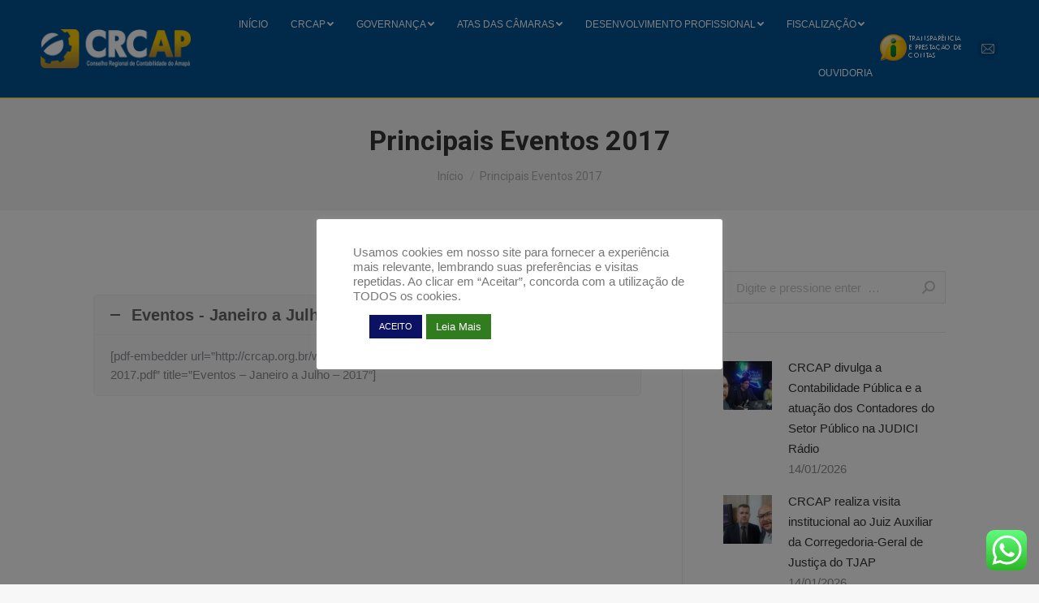

--- FILE ---
content_type: text/html; charset=UTF-8
request_url: https://crcap.org.br/principais-eventos-2017/
body_size: 37731
content:
<!DOCTYPE html>
<!--[if !(IE 6) | !(IE 7) | !(IE 8)  ]><!-->
<html lang="pt-BR" class="no-js">
<!--<![endif]-->
<head>
	<meta charset="UTF-8" />
		<meta name="viewport" content="width=device-width, initial-scale=1, maximum-scale=1, user-scalable=0">
		<meta name="theme-color" content="#c10505"/>	<link rel="profile" href="http://gmpg.org/xfn/11" />
	        <script type="text/javascript">
            if (/Android|webOS|iPhone|iPad|iPod|BlackBerry|IEMobile|Opera Mini/i.test(navigator.userAgent)) {
                var originalAddEventListener = EventTarget.prototype.addEventListener,
                    oldWidth = window.innerWidth;

                EventTarget.prototype.addEventListener = function (eventName, eventHandler, useCapture) {
                    if (eventName === "resize") {
                        originalAddEventListener.call(this, eventName, function (event) {
                            if (oldWidth === window.innerWidth) {
                                return;
                            }
                            else if (oldWidth !== window.innerWidth) {
                                oldWidth = window.innerWidth;
                            }
                            if (eventHandler.handleEvent) {
                                eventHandler.handleEvent.call(this, event);
                            }
                            else {
                                eventHandler.call(this, event);
                            };
                        }, useCapture);
                    }
                    else {
                        originalAddEventListener.call(this, eventName, eventHandler, useCapture);
                    };
                };
            };
        </script>
		<title>Principais Eventos 2017 &#8211; Conselho Regional de Contabilidade do Amapá</title>
<meta name='robots' content='max-image-preview:large' />
<link rel='dns-prefetch' href='//www.googletagmanager.com' />
<link rel='dns-prefetch' href='//fonts.googleapis.com' />
<link rel='dns-prefetch' href='//pagead2.googlesyndication.com' />
<link rel="alternate" type="application/rss+xml" title="Feed para Conselho Regional de Contabilidade do Amapá &raquo;" href="https://crcap.org.br/feed/" />
<link rel="alternate" type="application/rss+xml" title="Feed de comentários para Conselho Regional de Contabilidade do Amapá &raquo;" href="https://crcap.org.br/comments/feed/" />
<link rel="alternate" title="oEmbed (JSON)" type="application/json+oembed" href="https://crcap.org.br/wp-json/oembed/1.0/embed?url=https%3A%2F%2Fcrcap.org.br%2Fprincipais-eventos-2017%2F" />
<link rel="alternate" title="oEmbed (XML)" type="text/xml+oembed" href="https://crcap.org.br/wp-json/oembed/1.0/embed?url=https%3A%2F%2Fcrcap.org.br%2Fprincipais-eventos-2017%2F&#038;format=xml" />
<style id='wp-img-auto-sizes-contain-inline-css' type='text/css'>
img:is([sizes=auto i],[sizes^="auto," i]){contain-intrinsic-size:3000px 1500px}
/*# sourceURL=wp-img-auto-sizes-contain-inline-css */
</style>

<link rel='stylesheet' id='ht_ctc_main_css-css' href='https://crcap.org.br/wp-content/plugins/click-to-chat-for-whatsapp/new/inc/assets/css/main.css?ver=4.35' type='text/css' media='all' />
<link rel='stylesheet' id='layerslider-css' href='https://crcap.org.br/wp-content/plugins/LayerSlider/assets/static/layerslider/css/layerslider.css?ver=7.9.4' type='text/css' media='all' />
<link rel='stylesheet' id='ls-google-fonts-css' href='https://fonts.googleapis.com/css?family=Lato:100,100i,200,200i,300,300i,400,400i,500,500i,600,600i,700,700i,800,800i,900,900i%7COpen+Sans:100,100i,200,200i,300,300i,400,400i,500,500i,600,600i,700,700i,800,800i,900,900i%7CIndie+Flower:100,100i,200,200i,300,300i,400,400i,500,500i,600,600i,700,700i,800,800i,900,900i%7COswald:100,100i,200,200i,300,300i,400,400i,500,500i,600,600i,700,700i,800,800i,900,900i' type='text/css' media='all' />
<style id='wp-emoji-styles-inline-css' type='text/css'>

	img.wp-smiley, img.emoji {
		display: inline !important;
		border: none !important;
		box-shadow: none !important;
		height: 1em !important;
		width: 1em !important;
		margin: 0 0.07em !important;
		vertical-align: -0.1em !important;
		background: none !important;
		padding: 0 !important;
	}
/*# sourceURL=wp-emoji-styles-inline-css */
</style>
<link rel='stylesheet' id='wp-block-library-css' href='https://crcap.org.br/wp-includes/css/dist/block-library/style.min.css?ver=6.9' type='text/css' media='all' />
<style id='global-styles-inline-css' type='text/css'>
:root{--wp--preset--aspect-ratio--square: 1;--wp--preset--aspect-ratio--4-3: 4/3;--wp--preset--aspect-ratio--3-4: 3/4;--wp--preset--aspect-ratio--3-2: 3/2;--wp--preset--aspect-ratio--2-3: 2/3;--wp--preset--aspect-ratio--16-9: 16/9;--wp--preset--aspect-ratio--9-16: 9/16;--wp--preset--color--black: #000000;--wp--preset--color--cyan-bluish-gray: #abb8c3;--wp--preset--color--white: #FFF;--wp--preset--color--pale-pink: #f78da7;--wp--preset--color--vivid-red: #cf2e2e;--wp--preset--color--luminous-vivid-orange: #ff6900;--wp--preset--color--luminous-vivid-amber: #fcb900;--wp--preset--color--light-green-cyan: #7bdcb5;--wp--preset--color--vivid-green-cyan: #00d084;--wp--preset--color--pale-cyan-blue: #8ed1fc;--wp--preset--color--vivid-cyan-blue: #0693e3;--wp--preset--color--vivid-purple: #9b51e0;--wp--preset--color--accent: #c10505;--wp--preset--color--dark-gray: #111;--wp--preset--color--light-gray: #767676;--wp--preset--gradient--vivid-cyan-blue-to-vivid-purple: linear-gradient(135deg,rgb(6,147,227) 0%,rgb(155,81,224) 100%);--wp--preset--gradient--light-green-cyan-to-vivid-green-cyan: linear-gradient(135deg,rgb(122,220,180) 0%,rgb(0,208,130) 100%);--wp--preset--gradient--luminous-vivid-amber-to-luminous-vivid-orange: linear-gradient(135deg,rgb(252,185,0) 0%,rgb(255,105,0) 100%);--wp--preset--gradient--luminous-vivid-orange-to-vivid-red: linear-gradient(135deg,rgb(255,105,0) 0%,rgb(207,46,46) 100%);--wp--preset--gradient--very-light-gray-to-cyan-bluish-gray: linear-gradient(135deg,rgb(238,238,238) 0%,rgb(169,184,195) 100%);--wp--preset--gradient--cool-to-warm-spectrum: linear-gradient(135deg,rgb(74,234,220) 0%,rgb(151,120,209) 20%,rgb(207,42,186) 40%,rgb(238,44,130) 60%,rgb(251,105,98) 80%,rgb(254,248,76) 100%);--wp--preset--gradient--blush-light-purple: linear-gradient(135deg,rgb(255,206,236) 0%,rgb(152,150,240) 100%);--wp--preset--gradient--blush-bordeaux: linear-gradient(135deg,rgb(254,205,165) 0%,rgb(254,45,45) 50%,rgb(107,0,62) 100%);--wp--preset--gradient--luminous-dusk: linear-gradient(135deg,rgb(255,203,112) 0%,rgb(199,81,192) 50%,rgb(65,88,208) 100%);--wp--preset--gradient--pale-ocean: linear-gradient(135deg,rgb(255,245,203) 0%,rgb(182,227,212) 50%,rgb(51,167,181) 100%);--wp--preset--gradient--electric-grass: linear-gradient(135deg,rgb(202,248,128) 0%,rgb(113,206,126) 100%);--wp--preset--gradient--midnight: linear-gradient(135deg,rgb(2,3,129) 0%,rgb(40,116,252) 100%);--wp--preset--font-size--small: 13px;--wp--preset--font-size--medium: 20px;--wp--preset--font-size--large: 36px;--wp--preset--font-size--x-large: 42px;--wp--preset--spacing--20: 0.44rem;--wp--preset--spacing--30: 0.67rem;--wp--preset--spacing--40: 1rem;--wp--preset--spacing--50: 1.5rem;--wp--preset--spacing--60: 2.25rem;--wp--preset--spacing--70: 3.38rem;--wp--preset--spacing--80: 5.06rem;--wp--preset--shadow--natural: 6px 6px 9px rgba(0, 0, 0, 0.2);--wp--preset--shadow--deep: 12px 12px 50px rgba(0, 0, 0, 0.4);--wp--preset--shadow--sharp: 6px 6px 0px rgba(0, 0, 0, 0.2);--wp--preset--shadow--outlined: 6px 6px 0px -3px rgb(255, 255, 255), 6px 6px rgb(0, 0, 0);--wp--preset--shadow--crisp: 6px 6px 0px rgb(0, 0, 0);}:where(.is-layout-flex){gap: 0.5em;}:where(.is-layout-grid){gap: 0.5em;}body .is-layout-flex{display: flex;}.is-layout-flex{flex-wrap: wrap;align-items: center;}.is-layout-flex > :is(*, div){margin: 0;}body .is-layout-grid{display: grid;}.is-layout-grid > :is(*, div){margin: 0;}:where(.wp-block-columns.is-layout-flex){gap: 2em;}:where(.wp-block-columns.is-layout-grid){gap: 2em;}:where(.wp-block-post-template.is-layout-flex){gap: 1.25em;}:where(.wp-block-post-template.is-layout-grid){gap: 1.25em;}.has-black-color{color: var(--wp--preset--color--black) !important;}.has-cyan-bluish-gray-color{color: var(--wp--preset--color--cyan-bluish-gray) !important;}.has-white-color{color: var(--wp--preset--color--white) !important;}.has-pale-pink-color{color: var(--wp--preset--color--pale-pink) !important;}.has-vivid-red-color{color: var(--wp--preset--color--vivid-red) !important;}.has-luminous-vivid-orange-color{color: var(--wp--preset--color--luminous-vivid-orange) !important;}.has-luminous-vivid-amber-color{color: var(--wp--preset--color--luminous-vivid-amber) !important;}.has-light-green-cyan-color{color: var(--wp--preset--color--light-green-cyan) !important;}.has-vivid-green-cyan-color{color: var(--wp--preset--color--vivid-green-cyan) !important;}.has-pale-cyan-blue-color{color: var(--wp--preset--color--pale-cyan-blue) !important;}.has-vivid-cyan-blue-color{color: var(--wp--preset--color--vivid-cyan-blue) !important;}.has-vivid-purple-color{color: var(--wp--preset--color--vivid-purple) !important;}.has-black-background-color{background-color: var(--wp--preset--color--black) !important;}.has-cyan-bluish-gray-background-color{background-color: var(--wp--preset--color--cyan-bluish-gray) !important;}.has-white-background-color{background-color: var(--wp--preset--color--white) !important;}.has-pale-pink-background-color{background-color: var(--wp--preset--color--pale-pink) !important;}.has-vivid-red-background-color{background-color: var(--wp--preset--color--vivid-red) !important;}.has-luminous-vivid-orange-background-color{background-color: var(--wp--preset--color--luminous-vivid-orange) !important;}.has-luminous-vivid-amber-background-color{background-color: var(--wp--preset--color--luminous-vivid-amber) !important;}.has-light-green-cyan-background-color{background-color: var(--wp--preset--color--light-green-cyan) !important;}.has-vivid-green-cyan-background-color{background-color: var(--wp--preset--color--vivid-green-cyan) !important;}.has-pale-cyan-blue-background-color{background-color: var(--wp--preset--color--pale-cyan-blue) !important;}.has-vivid-cyan-blue-background-color{background-color: var(--wp--preset--color--vivid-cyan-blue) !important;}.has-vivid-purple-background-color{background-color: var(--wp--preset--color--vivid-purple) !important;}.has-black-border-color{border-color: var(--wp--preset--color--black) !important;}.has-cyan-bluish-gray-border-color{border-color: var(--wp--preset--color--cyan-bluish-gray) !important;}.has-white-border-color{border-color: var(--wp--preset--color--white) !important;}.has-pale-pink-border-color{border-color: var(--wp--preset--color--pale-pink) !important;}.has-vivid-red-border-color{border-color: var(--wp--preset--color--vivid-red) !important;}.has-luminous-vivid-orange-border-color{border-color: var(--wp--preset--color--luminous-vivid-orange) !important;}.has-luminous-vivid-amber-border-color{border-color: var(--wp--preset--color--luminous-vivid-amber) !important;}.has-light-green-cyan-border-color{border-color: var(--wp--preset--color--light-green-cyan) !important;}.has-vivid-green-cyan-border-color{border-color: var(--wp--preset--color--vivid-green-cyan) !important;}.has-pale-cyan-blue-border-color{border-color: var(--wp--preset--color--pale-cyan-blue) !important;}.has-vivid-cyan-blue-border-color{border-color: var(--wp--preset--color--vivid-cyan-blue) !important;}.has-vivid-purple-border-color{border-color: var(--wp--preset--color--vivid-purple) !important;}.has-vivid-cyan-blue-to-vivid-purple-gradient-background{background: var(--wp--preset--gradient--vivid-cyan-blue-to-vivid-purple) !important;}.has-light-green-cyan-to-vivid-green-cyan-gradient-background{background: var(--wp--preset--gradient--light-green-cyan-to-vivid-green-cyan) !important;}.has-luminous-vivid-amber-to-luminous-vivid-orange-gradient-background{background: var(--wp--preset--gradient--luminous-vivid-amber-to-luminous-vivid-orange) !important;}.has-luminous-vivid-orange-to-vivid-red-gradient-background{background: var(--wp--preset--gradient--luminous-vivid-orange-to-vivid-red) !important;}.has-very-light-gray-to-cyan-bluish-gray-gradient-background{background: var(--wp--preset--gradient--very-light-gray-to-cyan-bluish-gray) !important;}.has-cool-to-warm-spectrum-gradient-background{background: var(--wp--preset--gradient--cool-to-warm-spectrum) !important;}.has-blush-light-purple-gradient-background{background: var(--wp--preset--gradient--blush-light-purple) !important;}.has-blush-bordeaux-gradient-background{background: var(--wp--preset--gradient--blush-bordeaux) !important;}.has-luminous-dusk-gradient-background{background: var(--wp--preset--gradient--luminous-dusk) !important;}.has-pale-ocean-gradient-background{background: var(--wp--preset--gradient--pale-ocean) !important;}.has-electric-grass-gradient-background{background: var(--wp--preset--gradient--electric-grass) !important;}.has-midnight-gradient-background{background: var(--wp--preset--gradient--midnight) !important;}.has-small-font-size{font-size: var(--wp--preset--font-size--small) !important;}.has-medium-font-size{font-size: var(--wp--preset--font-size--medium) !important;}.has-large-font-size{font-size: var(--wp--preset--font-size--large) !important;}.has-x-large-font-size{font-size: var(--wp--preset--font-size--x-large) !important;}
/*# sourceURL=global-styles-inline-css */
</style>

<style id='classic-theme-styles-inline-css' type='text/css'>
/*! This file is auto-generated */
.wp-block-button__link{color:#fff;background-color:#32373c;border-radius:9999px;box-shadow:none;text-decoration:none;padding:calc(.667em + 2px) calc(1.333em + 2px);font-size:1.125em}.wp-block-file__button{background:#32373c;color:#fff;text-decoration:none}
/*# sourceURL=/wp-includes/css/classic-themes.min.css */
</style>
<link rel='stylesheet' id='contact-form-7-css' href='https://crcap.org.br/wp-content/plugins/contact-form-7/includes/css/styles.css?ver=6.1.4' type='text/css' media='all' />
<link rel='stylesheet' id='cookie-law-info-css' href='https://crcap.org.br/wp-content/plugins/cookie-law-info/legacy/public/css/cookie-law-info-public.css?ver=3.3.9.1' type='text/css' media='all' />
<link rel='stylesheet' id='cookie-law-info-gdpr-css' href='https://crcap.org.br/wp-content/plugins/cookie-law-info/legacy/public/css/cookie-law-info-gdpr.css?ver=3.3.9.1' type='text/css' media='all' />
<link rel='stylesheet' id='pdfprnt_frontend-css' href='https://crcap.org.br/wp-content/plugins/pdf-print/css/frontend.css?ver=2.4.5' type='text/css' media='all' />
<link rel='stylesheet' id='spu-public-css-css' href='https://crcap.org.br/wp-content/plugins/popups/public/assets/css/public.css?ver=1.9.3.8' type='text/css' media='all' />
<link rel='stylesheet' id='the7-Defaults-css' href='https://crcap.org.br/wp-content/uploads/smile_fonts/Defaults/Defaults.css?ver=6.9' type='text/css' media='all' />
<link rel='stylesheet' id='js_composer_front-css' href='https://crcap.org.br/wp-content/plugins/js_composer/assets/css/js_composer.min.css?ver=7.9' type='text/css' media='all' />
<link rel='stylesheet' id='dt-web-fonts-css' href='https://fonts.googleapis.com/css?family=Roboto:400,500,600,700' type='text/css' media='all' />
<link rel='stylesheet' id='dt-main-css' href='https://crcap.org.br/wp-content/themes/dt-the7/css/main.min.css?ver=8.5.0.1' type='text/css' media='all' />
<link rel='stylesheet' id='the7-font-css' href='https://crcap.org.br/wp-content/themes/dt-the7/fonts/icomoon-the7-font/icomoon-the7-font.min.css?ver=8.5.0.1' type='text/css' media='all' />
<link rel='stylesheet' id='the7-awesome-fonts-css' href='https://crcap.org.br/wp-content/themes/dt-the7/fonts/FontAwesome/css/all.min.css?ver=8.5.0.1' type='text/css' media='all' />
<link rel='stylesheet' id='the7-awesome-fonts-back-css' href='https://crcap.org.br/wp-content/themes/dt-the7/fonts/FontAwesome/back-compat.min.css?ver=8.5.0.1' type='text/css' media='all' />
<link rel='stylesheet' id='dt-custom-css' href='https://crcap.org.br/wp-content/uploads/the7-css/custom.css?ver=ba7a0651a2b3' type='text/css' media='all' />
<link rel='stylesheet' id='dt-media-css' href='https://crcap.org.br/wp-content/uploads/the7-css/media.css?ver=ba7a0651a2b3' type='text/css' media='all' />
<link rel='stylesheet' id='the7-mega-menu-css' href='https://crcap.org.br/wp-content/uploads/the7-css/mega-menu.css?ver=ba7a0651a2b3' type='text/css' media='all' />
<link rel='stylesheet' id='style-css' href='https://crcap.org.br/wp-content/themes/dt-the7/style.css?ver=8.5.0.1' type='text/css' media='all' />
<script type="text/javascript" src="https://crcap.org.br/wp-includes/js/jquery/jquery.min.js?ver=3.7.1" id="jquery-core-js"></script>
<script type="text/javascript" src="https://crcap.org.br/wp-includes/js/jquery/jquery-migrate.min.js?ver=3.4.1" id="jquery-migrate-js"></script>
<script type="text/javascript" id="layerslider-utils-js-extra">
/* <![CDATA[ */
var LS_Meta = {"v":"7.9.4","fixGSAP":"1"};
//# sourceURL=layerslider-utils-js-extra
/* ]]> */
</script>
<script type="text/javascript" src="https://crcap.org.br/wp-content/plugins/LayerSlider/assets/static/layerslider/js/layerslider.utils.js?ver=7.9.4" id="layerslider-utils-js"></script>
<script type="text/javascript" src="https://crcap.org.br/wp-content/plugins/LayerSlider/assets/static/layerslider/js/layerslider.kreaturamedia.jquery.js?ver=7.9.4" id="layerslider-js"></script>
<script type="text/javascript" src="https://crcap.org.br/wp-content/plugins/LayerSlider/assets/static/layerslider/js/layerslider.transitions.js?ver=7.9.4" id="layerslider-transitions-js"></script>
<script type="text/javascript" id="cookie-law-info-js-extra">
/* <![CDATA[ */
var Cli_Data = {"nn_cookie_ids":[],"cookielist":[],"non_necessary_cookies":[],"ccpaEnabled":"","ccpaRegionBased":"","ccpaBarEnabled":"","strictlyEnabled":["necessary","obligatoire"],"ccpaType":"gdpr","js_blocking":"1","custom_integration":"","triggerDomRefresh":"","secure_cookies":""};
var cli_cookiebar_settings = {"animate_speed_hide":"500","animate_speed_show":"500","background":"#FFF","border":"#b1a6a6c2","border_on":"","button_1_button_colour":"#0c1263","button_1_button_hover":"#0a0e4f","button_1_link_colour":"#fff","button_1_as_button":"1","button_1_new_win":"1","button_2_button_colour":"#307c1f","button_2_button_hover":"#266319","button_2_link_colour":"#ffffff","button_2_as_button":"1","button_2_hidebar":"","button_3_button_colour":"#3566bb","button_3_button_hover":"#2a5296","button_3_link_colour":"#fff","button_3_as_button":"1","button_3_new_win":"","button_4_button_colour":"#001351","button_4_button_hover":"#000f41","button_4_link_colour":"#333333","button_4_as_button":"","button_7_button_colour":"#61a229","button_7_button_hover":"#4e8221","button_7_link_colour":"#fff","button_7_as_button":"1","button_7_new_win":"1","font_family":"inherit","header_fix":"","notify_animate_hide":"1","notify_animate_show":"","notify_div_id":"#cookie-law-info-bar","notify_position_horizontal":"right","notify_position_vertical":"bottom","scroll_close":"","scroll_close_reload":"","accept_close_reload":"1","reject_close_reload":"","showagain_tab":"","showagain_background":"#fff","showagain_border":"#000","showagain_div_id":"#cookie-law-info-again","showagain_x_position":"100px","text":"#777777","show_once_yn":"1","show_once":"10000","logging_on":"","as_popup":"","popup_overlay":"1","bar_heading_text":"","cookie_bar_as":"popup","popup_showagain_position":"bottom-right","widget_position":"left"};
var log_object = {"ajax_url":"https://crcap.org.br/wp-admin/admin-ajax.php"};
//# sourceURL=cookie-law-info-js-extra
/* ]]> */
</script>
<script type="text/javascript" src="https://crcap.org.br/wp-content/plugins/cookie-law-info/legacy/public/js/cookie-law-info-public.js?ver=3.3.9.1" id="cookie-law-info-js"></script>
<script type="text/javascript" id="dt-above-fold-js-extra">
/* <![CDATA[ */
var dtLocal = {"themeUrl":"https://crcap.org.br/wp-content/themes/dt-the7","passText":"Para ver esse post protegido, insira a senha abaixo:","moreButtonText":{"loading":"Carregando...","loadMore":"Veja mais"},"postID":"3895","ajaxurl":"https://crcap.org.br/wp-admin/admin-ajax.php","REST":{"baseUrl":"https://crcap.org.br/wp-json/the7/v1","endpoints":{"sendMail":"/send-mail"}},"contactMessages":{"required":"One or more fields have an error. Please check and try again.","terms":"Please accept the privacy policy.","fillTheCaptchaError":"Please, fill the captcha."},"captchaSiteKey":"","ajaxNonce":"20a5097102","pageData":{"type":"page","template":"page","layout":null},"themeSettings":{"smoothScroll":"off","lazyLoading":false,"accentColor":{"mode":"solid","color":"#c10505"},"desktopHeader":{"height":90},"floatingHeader":{"showAfter":94,"showMenu":true,"height":60,"logo":{"showLogo":true,"html":"\u003Cimg class=\" preload-me\" src=\"https://crcap.org.br/wp-content/uploads/2020/08/crc.png\" srcset=\"https://crcap.org.br/wp-content/uploads/2020/08/crc.png 193w, https://crcap.org.br/wp-content/uploads/2020/08/crc.png 193w\" width=\"193\" height=\"50\"   sizes=\"193px\" alt=\"Conselho Regional de Contabilidade do Amap\u00e1\" /\u003E","url":"https://crcap.org.br/"}},"topLine":{"floatingTopLine":{"logo":{"showLogo":false,"html":""}}},"mobileHeader":{"firstSwitchPoint":992,"secondSwitchPoint":778,"firstSwitchPointHeight":60,"secondSwitchPointHeight":80},"stickyMobileHeaderFirstSwitch":{"logo":{"html":"\u003Cimg class=\" preload-me\" src=\"https://crcap.org.br/wp-content/uploads/2020/08/crc.png\" srcset=\"https://crcap.org.br/wp-content/uploads/2020/08/crc.png 193w, https://crcap.org.br/wp-content/uploads/2020/08/crc.png 193w\" width=\"193\" height=\"50\"   sizes=\"193px\" alt=\"Conselho Regional de Contabilidade do Amap\u00e1\" /\u003E"}},"stickyMobileHeaderSecondSwitch":{"logo":{"html":"\u003Cimg class=\" preload-me\" src=\"https://crcap.org.br/wp-content/uploads/2020/08/crc.png\" srcset=\"https://crcap.org.br/wp-content/uploads/2020/08/crc.png 193w, https://crcap.org.br/wp-content/uploads/2020/08/crc.png 193w\" width=\"193\" height=\"50\"   sizes=\"193px\" alt=\"Conselho Regional de Contabilidade do Amap\u00e1\" /\u003E"}},"content":{"textColor":"#8b8d94","headerColor":"#333333"},"sidebar":{"switchPoint":992},"boxedWidth":"1280px","stripes":{"stripe1":{"textColor":"#787d85","headerColor":"#3b3f4a"},"stripe2":{"textColor":"#8b9199","headerColor":"#ffffff"},"stripe3":{"textColor":"#ffffff","headerColor":"#ffffff"}}},"VCMobileScreenWidth":"768"};
var dtShare = {"shareButtonText":{"facebook":"Share on Facebook","twitter":"Tweet","pinterest":"Pin it","linkedin":"Share on Linkedin","whatsapp":"Share on Whatsapp"},"overlayOpacity":"85"};
//# sourceURL=dt-above-fold-js-extra
/* ]]> */
</script>
<script type="text/javascript" src="https://crcap.org.br/wp-content/themes/dt-the7/js/above-the-fold.min.js?ver=8.5.0.1" id="dt-above-fold-js"></script>

<!-- Snippet da etiqueta do Google (gtag.js) adicionado pelo Site Kit -->
<!-- Snippet do Google Análises adicionado pelo Site Kit -->
<script type="text/javascript" src="https://www.googletagmanager.com/gtag/js?id=G-KLY1YSWQ7P" id="google_gtagjs-js" async></script>
<script type="text/javascript" id="google_gtagjs-js-after">
/* <![CDATA[ */
window.dataLayer = window.dataLayer || [];function gtag(){dataLayer.push(arguments);}
gtag("set","linker",{"domains":["crcap.org.br"]});
gtag("js", new Date());
gtag("set", "developer_id.dZTNiMT", true);
gtag("config", "G-KLY1YSWQ7P");
//# sourceURL=google_gtagjs-js-after
/* ]]> */
</script>
<script type="text/javascript" id="ai-js-js-extra">
/* <![CDATA[ */
var MyAjax = {"ajaxurl":"https://crcap.org.br/wp-admin/admin-ajax.php","security":"9c7454f0e7"};
//# sourceURL=ai-js-js-extra
/* ]]> */
</script>
<script type="text/javascript" src="https://crcap.org.br/wp-content/plugins/advanced-iframe/js/ai.min.js?ver=888180" id="ai-js-js"></script>
<script></script><meta name="generator" content="Powered by LayerSlider 7.9.4 - Build Heros, Sliders, and Popups. Create Animations and Beautiful, Rich Web Content as Easy as Never Before on WordPress." />
<!-- LayerSlider updates and docs at: https://layerslider.com -->
<link rel="https://api.w.org/" href="https://crcap.org.br/wp-json/" /><link rel="alternate" title="JSON" type="application/json" href="https://crcap.org.br/wp-json/wp/v2/pages/3895" /><link rel="EditURI" type="application/rsd+xml" title="RSD" href="https://crcap.org.br/xmlrpc.php?rsd" />
<meta name="generator" content="WordPress 6.9" />
<link rel="canonical" href="https://crcap.org.br/principais-eventos-2017/" />
<link rel='shortlink' href='https://crcap.org.br/?p=3895' />
<meta name="generator" content="Site Kit by Google 1.168.0" /><script type="text/javascript">
(function(url){
	if(/(?:Chrome\/26\.0\.1410\.63 Safari\/537\.31|WordfenceTestMonBot)/.test(navigator.userAgent)){ return; }
	var addEvent = function(evt, handler) {
		if (window.addEventListener) {
			document.addEventListener(evt, handler, false);
		} else if (window.attachEvent) {
			document.attachEvent('on' + evt, handler);
		}
	};
	var removeEvent = function(evt, handler) {
		if (window.removeEventListener) {
			document.removeEventListener(evt, handler, false);
		} else if (window.detachEvent) {
			document.detachEvent('on' + evt, handler);
		}
	};
	var evts = 'contextmenu dblclick drag dragend dragenter dragleave dragover dragstart drop keydown keypress keyup mousedown mousemove mouseout mouseover mouseup mousewheel scroll'.split(' ');
	var logHuman = function() {
		if (window.wfLogHumanRan) { return; }
		window.wfLogHumanRan = true;
		var wfscr = document.createElement('script');
		wfscr.type = 'text/javascript';
		wfscr.async = true;
		wfscr.src = url + '&r=' + Math.random();
		(document.getElementsByTagName('head')[0]||document.getElementsByTagName('body')[0]).appendChild(wfscr);
		for (var i = 0; i < evts.length; i++) {
			removeEvent(evts[i], logHuman);
		}
	};
	for (var i = 0; i < evts.length; i++) {
		addEvent(evts[i], logHuman);
	}
})('//crcap.org.br/?wordfence_lh=1&hid=4CA097A2A56C039C929FD761C5B00AD0');
</script><meta property="og:site_name" content="Conselho Regional de Contabilidade do Amapá" />
<meta property="og:title" content="Principais Eventos 2017" />
<meta property="og:url" content="https://crcap.org.br/principais-eventos-2017/" />
<meta property="og:type" content="article" />

<!-- Meta-etiquetas do Google AdSense adicionado pelo Site Kit -->
<meta name="google-adsense-platform-account" content="ca-host-pub-2644536267352236">
<meta name="google-adsense-platform-domain" content="sitekit.withgoogle.com">
<!-- Fim das meta-etiquetas do Google AdSense adicionado pelo Site Kit -->
<meta name="generator" content="Powered by WPBakery Page Builder - drag and drop page builder for WordPress."/>
<noscript><style>.lazyload[data-src]{display:none !important;}</style></noscript><style>.lazyload{background-image:none !important;}.lazyload:before{background-image:none !important;}</style>
<!-- Código do Google Adsense adicionado pelo Site Kit -->
<script type="text/javascript" async="async" src="https://pagead2.googlesyndication.com/pagead/js/adsbygoogle.js?client=ca-pub-2826605019747922&amp;host=ca-host-pub-2644536267352236" crossorigin="anonymous"></script>

<!-- Fim do código do Google AdSense adicionado pelo Site Kit -->
<link rel="icon" href="https://crcap.org.br/wp-content/uploads/2020/08/ico.png" type="image/png" sizes="16x16"/><link rel="icon" href="https://crcap.org.br/wp-content/uploads/2020/08/ico.png" type="image/png" sizes="32x32"/><link rel="apple-touch-icon" href="https://crcap.org.br/wp-content/uploads/2020/08/ico.png"><link rel="apple-touch-icon" sizes="76x76" href="https://crcap.org.br/wp-content/uploads/2020/08/ico.png"><link rel="apple-touch-icon" sizes="120x120" href="https://crcap.org.br/wp-content/uploads/2020/08/ico.png"><link rel="apple-touch-icon" sizes="152x152" href="https://crcap.org.br/wp-content/uploads/2020/08/ico.png"><noscript><style> .wpb_animate_when_almost_visible { opacity: 1; }</style></noscript><!-- Global site tag (gtag.js) - Google Analytics -->
<script async src="https://www.googletagmanager.com/gtag/js?id=UA-97208161-1"></script>
<script>
  window.dataLayer = window.dataLayer || [];
  function gtag(){dataLayer.push(arguments);}
  gtag('js', new Date());

  gtag('config', 'UA-97208161-1');
</script>
<style id='the7-custom-inline-css' type='text/css'>
.sub-nav .menu-item i.fa,
.sub-nav .menu-item i.fas,
.sub-nav .menu-item i.far,
.sub-nav .menu-item i.fab {
	text-align: center;
	width: 1.25em;
}
</style>
<link rel='stylesheet' id='the7-stripes-css' href='https://crcap.org.br/wp-content/uploads/the7-css/legacy/stripes.css?ver=ba7a0651a2b3' type='text/css' media='all' />
<link rel='stylesheet' id='vc_tta_style-css' href='https://crcap.org.br/wp-content/plugins/js_composer/assets/css/js_composer_tta.min.css?ver=7.9' type='text/css' media='all' />
<link rel='stylesheet' id='cookie-law-info-table-css' href='https://crcap.org.br/wp-content/plugins/cookie-law-info/legacy/public/css/cookie-law-info-table.css?ver=3.3.9.1' type='text/css' media='all' />
</head>
<body class="wp-singular page-template-default page page-id-3895 wp-embed-responsive wp-theme-dt-the7 dt-responsive-on srcset-enabled btn-flat custom-btn-color custom-btn-hover-color phantom-slide phantom-shadow-decoration phantom-custom-logo-on sticky-mobile-header top-header first-switch-logo-center first-switch-menu-right second-switch-logo-left second-switch-menu-right right-mobile-menu layzr-loading-on popup-message-style dt-fa-compatibility the7-ver-8.5.0.1 wpb-js-composer js-comp-ver-7.9 vc_responsive">
<!-- The7 8.5.0.1 -->

<div id="page" >
	<a class="skip-link screen-reader-text" href="#content">Pular para o conteúdo</a>

<div class="masthead inline-header right widgets full-width line-decoration small-mobile-menu-icon dt-parent-menu-clickable show-device-logo show-mobile-logo"  role="banner">

	<div class="top-bar full-width-line top-bar-empty">
	<div class="top-bar-bg" ></div>
	<div class="mini-widgets left-widgets"></div><div class="mini-widgets right-widgets"></div></div>

	<header class="header-bar">

		<div class="branding">
	<div id="site-title" class="assistive-text">Conselho Regional de Contabilidade do Amapá</div>
	<div id="site-description" class="assistive-text">Conselho Regional de Contabilidade do Amapá</div>
	<a class="" href="https://crcap.org.br/"><img class=" preload-me" src="https://crcap.org.br/wp-content/uploads/2020/08/crc.png" srcset="https://crcap.org.br/wp-content/uploads/2020/08/crc.png 193w, https://crcap.org.br/wp-content/uploads/2020/08/crc.png 193w" width="193" height="50"   sizes="193px" alt="Conselho Regional de Contabilidade do Amapá" /><img class="mobile-logo preload-me" src="https://crcap.org.br/wp-content/uploads/2020/08/crc.png" srcset="https://crcap.org.br/wp-content/uploads/2020/08/crc.png 193w, https://crcap.org.br/wp-content/uploads/2020/08/crc.png 193w" width="193" height="50"   sizes="193px" alt="Conselho Regional de Contabilidade do Amapá" /></a></div>

		<ul id="primary-menu" class="main-nav underline-decoration from-centre-line level-arrows-on outside-item-remove-margin" role="navigation"><li class="menu-item menu-item-type-post_type menu-item-object-page menu-item-home menu-item-3468 first"><a href='https://crcap.org.br/' data-level='1'><span class="menu-item-text"><span class="menu-text">Início</span></span></a></li> <li class="menu-item menu-item-type-custom menu-item-object-custom menu-item-has-children menu-item-5696 has-children"><a href='#' data-level='1'><span class="menu-item-text"><span class="menu-text">CRCAP</span></span></a><ul class="sub-nav hover-style-bg level-arrows-on"><li class="menu-item menu-item-type-post_type menu-item-object-page menu-item-5700 first"><a href='https://crcap.org.br/h-i-s-t-o-r-i-c-o/' data-level='2'><span class="menu-item-text"><span class="menu-text">HISTÓRICO</span></span></a></li> <li class="menu-item menu-item-type-custom menu-item-object-custom menu-item-5704"><a href='https://crcap.org.br/wp-content/uploads/2025/01/Organograma-CRCAP-2024Nov.pdf' data-level='2'><span class="menu-item-text"><span class="menu-text">ORGANOGRAMA CRCAP</span></span></a></li> <li class="menu-item menu-item-type-custom menu-item-object-custom menu-item-11041"><a href='https://crcap.org.br/wp-content/uploads/2025/10/Representacoes-CRC-AP.atualizado-01.10.25.pdf' data-level='2'><span class="menu-item-text"><span class="menu-text">Delegacias ou Representações CRCAP</span></span></a></li> <li class="menu-item menu-item-type-custom menu-item-object-custom menu-item-has-children menu-item-1563 has-children"><a data-level='2'><span class="menu-item-text"><span class="menu-text">COMPOSIÇÃO CRCAP</span></span></a><ul class="sub-nav hover-style-bg level-arrows-on"><li class="menu-item menu-item-type-custom menu-item-object-custom menu-item-9365 first"><a href='https://crcap.org.br/wp-content/uploads/2026/01/Composicao-Plenario-CRCAP-05.01.26.pdf' data-level='3'><span class="menu-item-text"><span class="menu-text">Composição do Plenário</span></span></a></li> <li class="menu-item menu-item-type-custom menu-item-object-custom menu-item-8170"><a href='https://crcap.org.br/wp-content/uploads/2026/01/Composicao-Conselho-Diretor-CRCAP-2026-2027.pdf' data-level='3'><span class="menu-item-text"><span class="menu-text">Composição do Conselho Diretor</span></span></a></li> <li class="menu-item menu-item-type-custom menu-item-object-custom menu-item-9363"><a href='https://crcap.org.br/wp-content/uploads/2026/01/Composicao-Camaras-CRCAP-2026-2027.pdf' data-level='3'><span class="menu-item-text"><span class="menu-text">Composição câmaras</span></span></a></li> </ul></li> <li class="menu-item menu-item-type-custom menu-item-object-custom menu-item-has-children menu-item-9186 has-children"><a href='#' data-level='2'><span class="menu-item-text"><span class="menu-text">Editais</span></span></a><ul class="sub-nav hover-style-bg level-arrows-on"><li class="menu-item menu-item-type-custom menu-item-object-custom menu-item-9178 first"><a href='https://crcap.org.br/wp-content/uploads/2021/08/Edital-Eleicao-Delegado-Representante_.pdf' data-level='3'><span class="menu-item-text"><span class="menu-text">Edital &#8211; Eleição Delegado Representante</span></span></a></li> </ul></li> <li class="menu-item menu-item-type-custom menu-item-object-custom menu-item-has-children menu-item-9155 has-children"><a href='https://crcap.org.br/concurso-publico/' data-level='2'><span class="menu-item-text"><span class="menu-text">Concurso</span></span></a><ul class="sub-nav hover-style-bg level-arrows-on"><li class="menu-item menu-item-type-custom menu-item-object-custom menu-item-9182 first"><a href='https://crcap.org.br/wp-content/uploads/2021/08/Convocacao-Contador-Fiscal-24.08.2021.pdf' data-level='3'><span class="menu-item-text"><span class="menu-text">Convocação Contador Fiscal &#8211; 24.08.2021</span></span></a></li> <li class="menu-item menu-item-type-custom menu-item-object-custom menu-item-9162"><a href='https://crcap.org.br/wp-content/uploads/2021/08/1-Cronograma.pdf' data-level='3'><span class="menu-item-text"><span class="menu-text">Cronograma</span></span></a></li> <li class="menu-item menu-item-type-custom menu-item-object-custom menu-item-9163"><a href='https://crcap.org.br/wp-content/uploads/2021/08/2-Edital-no-01-de-12.02.2021.pdf' data-level='3'><span class="menu-item-text"><span class="menu-text">Edital nº 01, de 12.02.2021</span></span></a></li> <li class="menu-item menu-item-type-custom menu-item-object-custom menu-item-9164"><a href='https://crcap.org.br/wp-content/uploads/2021/08/3-Inscricoes-Homologadas.pdf' data-level='3'><span class="menu-item-text"><span class="menu-text">Inscrições Homologadas</span></span></a></li> <li class="menu-item menu-item-type-custom menu-item-object-custom menu-item-9165"><a href='https://crcap.org.br/wp-content/uploads/2021/08/4-Comunicado-de-Convocacao-para-as-provas.pdf' data-level='3'><span class="menu-item-text"><span class="menu-text">Comunicado de Convocação para as provas</span></span></a></li> <li class="menu-item menu-item-type-custom menu-item-object-custom menu-item-9166"><a href='https://crcap.org.br/wp-content/uploads/2021/08/5-Resultado-Definitivo-da-Prova-Objetiva.pdf' data-level='3'><span class="menu-item-text"><span class="menu-text">Resultado Definitivo da Prova Objetiva</span></span></a></li> <li class="menu-item menu-item-type-custom menu-item-object-custom menu-item-9167"><a href='https://crcap.org.br/wp-content/uploads/2021/08/6-Resultado-Final.pdf' data-level='3'><span class="menu-item-text"><span class="menu-text">Resultado Final</span></span></a></li> </ul></li> </ul></li> <li class="menu-item menu-item-type-custom menu-item-object-custom menu-item-has-children menu-item-7911 has-children"><a href='#' data-level='1'><span class="menu-item-text"><span class="menu-text">Governança</span></span></a><ul class="sub-nav hover-style-bg level-arrows-on"><li class="menu-item menu-item-type-custom menu-item-object-custom menu-item-has-children menu-item-8639 first has-children"><a href='https://crcap.org.br/governanca/' data-level='2'><span class="menu-item-text"><span class="menu-text">SOBRE A GOVERNANÇA</span></span></a><ul class="sub-nav hover-style-bg level-arrows-on"><li class="menu-item menu-item-type-custom menu-item-object-custom menu-item-12217 first"><a href='https://crcap.org.br/wp-content/uploads/2025/04/Relatorio-atividades-de-2024-comissao-de-integridade-2.pdf' data-level='3'><span class="menu-item-text"><span class="menu-text">Relatório atividades de 2024 comissão de integridade</span></span></a></li> <li class="menu-item menu-item-type-custom menu-item-object-custom menu-item-11432"><a href='https://crcap.org.br/wp-content/uploads/2024/03/Relatorio-atividades-de-2023-comissao-de-integridade.pdf' data-level='3'><span class="menu-item-text"><span class="menu-text">Relatório atividades de 2023 comissão de integridade</span></span></a></li> <li class="menu-item menu-item-type-custom menu-item-object-custom menu-item-11433"><a href='https://crcap.org.br/wp-content/uploads/2023/04/Relatorio-INTEGRIDADE.pdf' data-level='3'><span class="menu-item-text"><span class="menu-text">Relatório da Atividade da Comissão de Integridade do CRCAP 2022</span></span></a></li> <li class="menu-item menu-item-type-custom menu-item-object-custom menu-item-11836"><a href='https://crcap.org.br/wp-content/uploads/2024/10/cartilha.pdf-CRCAP.pdf-2.pdf' data-level='3'><span class="menu-item-text"><span class="menu-text">Cartilha de Prevenção e Enfrentamento do Assédio no CRCAP</span></span></a></li> </ul></li> <li class="menu-item menu-item-type-post_type menu-item-object-page menu-item-12380"><a href='https://crcap.org.br/dados-abertos/' data-level='2'><span class="menu-item-text"><span class="menu-text">DADOS ABERTOS</span></span></a></li> <li class="menu-item menu-item-type-custom menu-item-object-custom menu-item-has-children menu-item-8837 has-children"><a href='https://crcap.org.br/ouvidoria/' data-level='2'><span class="menu-item-text"><span class="menu-text">OUVIDORIA</span></span></a><ul class="sub-nav hover-style-bg level-arrows-on"><li class="menu-item menu-item-type-custom menu-item-object-custom menu-item-9935 first"><a href='https://crcap.org.br/ouvidoria1/' data-level='3'><span class="menu-item-text"><span class="menu-text">Registre sua Ouvidoria</span></span></a></li> <li class="menu-item menu-item-type-custom menu-item-object-custom menu-item-8839"><a href='https://crcap.org.br/wp-content/uploads/2020/10/RELATORIO-Ouvidoria-2019-.pdf' data-level='3'><span class="menu-item-text"><span class="menu-text">RELATÓRIO Ouvidoria 2019</span></span></a></li> <li class="menu-item menu-item-type-custom menu-item-object-custom menu-item-8983"><a href='https://crcap.org.br/wp-content/uploads/2021/03/RELATORIO-OUVIDORIA-CRCAP-2020.pdf' data-level='3'><span class="menu-item-text"><span class="menu-text">RELATÓRIO Ouvidoria 2020</span></span></a></li> <li class="menu-item menu-item-type-custom menu-item-object-custom menu-item-9729"><a href='https://crcap.org.br/wp-content/uploads/2022/04/RELATORIO-GESTAO-OUVIDORIA-2022-1.pdf' data-level='3'><span class="menu-item-text"><span class="menu-text">RELATÓRIO Ouvidoria 2021</span></span></a></li> <li class="menu-item menu-item-type-custom menu-item-object-custom menu-item-10303"><a href='https://crcap.org.br/wp-content/uploads/2023/03/Relatorio-Gestao-Ouvidoria-CRCAP-2022-2.pdf' data-level='3'><span class="menu-item-text"><span class="menu-text">Relatorio Gestao Ouvidoria 2022</span></span></a></li> <li class="menu-item menu-item-type-custom menu-item-object-custom menu-item-11108"><a href='https://crcap.org.br/wp-content/uploads/2024/01/Relatorio-Ouvidoria-CRCAP-2023.pdf' data-level='3'><span class="menu-item-text"><span class="menu-text">Relatorio Gestao Ouvidoria 2023</span></span></a></li> <li class="menu-item menu-item-type-custom menu-item-object-custom menu-item-12137"><a href='https://crcap.org.br/wp-content/uploads/2025/02/Relatorio-Gestao-Ouvidoria-2024.pdf' data-level='3'><span class="menu-item-text"><span class="menu-text">RELATÓRIO OUVIDORIA 2024</span></span></a></li> </ul></li> <li class="menu-item menu-item-type-custom menu-item-object-custom menu-item-9432"><a href='https://crcap.org.br/wp-content/uploads/2025/01/SEI_0640497_Calendario_de_Reuniao.pdf' data-level='2'><span class="menu-item-text"><span class="menu-text">Calendário 2025 CRCAP</span></span></a></li> <li class="menu-item menu-item-type-custom menu-item-object-custom menu-item-has-children menu-item-8822 has-children"><a href='https://crcap.org.br/relato-integrado-crcap/' data-level='2'><span class="menu-item-text"><span class="menu-text">RELATO INTEGRADO CRCAP</span></span></a><ul class="sub-nav hover-style-bg level-arrows-on"><li class="menu-item menu-item-type-custom menu-item-object-custom menu-item-8821 first"><a href='https://crcap.org.br/wp-content/uploads/2020/10/RELATO-INTEGRADO-CRCAP2018.pdf' data-level='3'><span class="menu-item-text"><span class="menu-text">2018</span></span></a></li> <li class="menu-item menu-item-type-custom menu-item-object-custom menu-item-8823"><a href='https://crcap.org.br/wp-content/uploads/2020/10/RELATO-INTEGRADO-CRCAP2019.pdf' data-level='3'><span class="menu-item-text"><span class="menu-text">2019</span></span></a></li> <li class="menu-item menu-item-type-custom menu-item-object-custom menu-item-9001"><a href='https://crcap.org.br/wp-content/uploads/2021/08/RELATO-CRCAP-2020-1.pdf' data-level='3'><span class="menu-item-text"><span class="menu-text">2020</span></span></a></li> <li class="menu-item menu-item-type-custom menu-item-object-custom menu-item-9726"><a href='https://crcap.org.br/wp-content/uploads/2022/03/RELATO-INT-CRCAP-2021.pdf' data-level='3'><span class="menu-item-text"><span class="menu-text">2021</span></span></a></li> <li class="menu-item menu-item-type-custom menu-item-object-custom menu-item-10350"><a href='https://crcap.org.br/wp-content/uploads/2023/03/RELATO-INTEGRADO-CRCAP-2022-.pdf' data-level='3'><span class="menu-item-text"><span class="menu-text">2022</span></span></a></li> <li class="menu-item menu-item-type-custom menu-item-object-custom menu-item-11422"><a href='https://crcap.org.br/wp-content/uploads/2024/03/RELATO-INTEGRADO-CRCAP-2023.pdf' data-level='3'><span class="menu-item-text"><span class="menu-text">2023</span></span></a></li> <li class="menu-item menu-item-type-custom menu-item-object-custom menu-item-12041"><a href='https://crcap.org.br/wp-content/uploads/2026/01/RELATO-INTEGRADO-EXERCICIO-2024-CRCAP.pdf' data-level='3'><span class="menu-item-text"><span class="menu-text">2024</span></span></a></li> </ul></li> <li class="menu-item menu-item-type-custom menu-item-object-custom menu-item-6188"><a href='https://crcap.org.br/wp-content/uploads/2026/01/Carta_servicos-CRCAP_2025.pdf' data-level='2'><span class="menu-item-text"><span class="menu-text">CARTA DE SERVIÇO</span></span></a></li> <li class="menu-item menu-item-type-custom menu-item-object-custom menu-item-8999"><a href='https://crcap.org.br/wp-content/uploads/2021/03/cadeia-de-valor-crcap.pdf' data-level='2'><span class="menu-item-text"><span class="menu-text">Cadeia de Valor</span></span></a></li> <li class="menu-item menu-item-type-custom menu-item-object-custom menu-item-has-children menu-item-8818 has-children"><a href='https://crcap.org.br/plano-de-integridade/' data-level='2'><span class="menu-item-text"><span class="menu-text">Comitê de Integridade</span></span></a><ul class="sub-nav hover-style-bg level-arrows-on"><li class="menu-item menu-item-type-custom menu-item-object-custom menu-item-8828 first"><a href='https://crcap.org.br/wp-content/uploads/2024/03/PLANO-DE-INTEGRIDADE-2024.pdf' data-level='3'><span class="menu-item-text"><span class="menu-text">PLANO DE INTEGRIDADE &#8211; 2024</span></span></a></li> <li class="menu-item menu-item-type-custom menu-item-object-custom menu-item-11835"><a href='https://crcap.org.br/wp-content/uploads/2024/10/cartilha.pdf-CRCAP.pdf-2.pdf' data-level='3'><span class="menu-item-text"><span class="menu-text">Cartilha de Prevenção e Enfrentamento do Assédio no CRCAP</span></span></a></li> <li class="menu-item menu-item-type-custom menu-item-object-custom menu-item-11881"><a href='https://crcap.org.br/wp-content/uploads/2024/11/politica-antifraude-e-anticorrupcao-CRCAP.pdf' data-level='3'><span class="menu-item-text"><span class="menu-text">POLÍTICA Antifraude e Anticorrupção DO CRC-AP</span></span></a></li> <li class="menu-item menu-item-type-custom menu-item-object-custom menu-item-12135"><a href='https://crcap.org.br/wp-content/uploads/2025/01/Portaria-CRCAP-079-24-Comite-de-Integridade.pdf' data-level='3'><span class="menu-item-text"><span class="menu-text">PORTARIA CRCAP Nº 079-24</span></span></a></li> </ul></li> <li class="menu-item menu-item-type-custom menu-item-object-custom menu-item-7913"><a href='https://www3.cfc.org.br/spw/PortalTransparencia/Consulta.aspx?CS=iGmQhbP9t4s=' data-level='2'><span class="menu-item-text"><span class="menu-text">Transparência e Prestação de Contas</span></span></a></li> <li class="menu-item menu-item-type-custom menu-item-object-custom menu-item-has-children menu-item-10063 has-children"><a href='https://crcap.org.br/auditoria/' data-level='2'><span class="menu-item-text"><span class="menu-text">Auditoria</span></span></a><ul class="sub-nav hover-style-bg level-arrows-on"><li class="menu-item menu-item-type-custom menu-item-object-custom menu-item-10071 first"><a href='https://crcap.org.br/wp-content/uploads/2022/10/Relatorio-de-Auditoria-2016-compactado.pdf' data-level='3'><span class="menu-item-text"><span class="menu-text">Relatório de Auditoria – 2016</span></span></a></li> <li class="menu-item menu-item-type-custom menu-item-object-custom menu-item-10064"><a href='https://crcap.org.br/wp-content/uploads/2022/10/Relatorio-de-Auditoria-2017.pdf' data-level='3'><span class="menu-item-text"><span class="menu-text">Relatório de Auditoria – 2017</span></span></a></li> <li class="menu-item menu-item-type-custom menu-item-object-custom menu-item-10065"><a href='https://crcap.org.br/wp-content/uploads/2022/10/Relatorio-de-Auditoria-2018.pdf' data-level='3'><span class="menu-item-text"><span class="menu-text">Relatório de Auditoria – 2018</span></span></a></li> <li class="menu-item menu-item-type-custom menu-item-object-custom menu-item-10066"><a href='https://crcap.org.br/wp-content/uploads/2022/10/Relatorio-de-Auditoria-2019.pdf' data-level='3'><span class="menu-item-text"><span class="menu-text">Relatório de Auditoria – 2019</span></span></a></li> <li class="menu-item menu-item-type-custom menu-item-object-custom menu-item-10067"><a href='https://crcap.org.br/wp-content/uploads/2022/10/Relatorio-de-Auditoria-2020.pdf' data-level='3'><span class="menu-item-text"><span class="menu-text">Relatório de Auditoria – 2020</span></span></a></li> <li class="menu-item menu-item-type-custom menu-item-object-custom menu-item-10068"><a href='https://crcap.org.br/wp-content/uploads/2022/10/Relatorio-de-Auditoria-2021.pdf' data-level='3'><span class="menu-item-text"><span class="menu-text">Relatório de Auditoria – 2021</span></span></a></li> <li class="menu-item menu-item-type-custom menu-item-object-custom menu-item-11122"><a href='https://crcap.org.br/wp-content/uploads/2024/01/NT_AUD_11_2023CRCAP_Analise_Manifestacao_assinado.pdf' data-level='3'><span class="menu-item-text"><span class="menu-text">Relatório de Auditoria &#8211; 2022</span></span></a></li> <li class="menu-item menu-item-type-custom menu-item-object-custom menu-item-12232"><a href='https://crcap.org.br/wp-content/uploads/2025/04/NT_AUD_08_2023CRCAP_Final_assinado_assinado_assinado-1.pdf' data-level='3'><span class="menu-item-text"><span class="menu-text">Relatório de Auditoria &#8211; 2023</span></span></a></li> </ul></li> <li class="menu-item menu-item-type-custom menu-item-object-custom menu-item-has-children menu-item-8101 has-children"><a href='https://crcap.org.br/codigo-de-conduta/' data-level='2'><span class="menu-item-text"><span class="menu-text">Comissão de Conduta</span></span></a><ul class="sub-nav hover-style-bg level-arrows-on"><li class="menu-item menu-item-type-custom menu-item-object-custom menu-item-8659 first"><a href='https://crcap.org.br/wp-content/uploads/2020/08/Resolução-CRCAP-227-2019.pdf' data-level='3'><span class="menu-item-text"><span class="menu-text">Resolução CRCAP 227/2019</span></span></a></li> <li class="menu-item menu-item-type-custom menu-item-object-custom menu-item-8394"><a href='https://crcap.org.br/wp-content/uploads/2020/04/RELATORIO-DE-ATIVIDADES-COMISSÃO-DE-CONDUTA.pdf' data-level='3'><span class="menu-item-text"><span class="menu-text">RELATORIO DE ATIVIDADES COMISSÃO DE CONDUTA 2019</span></span></a></li> <li class="menu-item menu-item-type-custom menu-item-object-custom menu-item-9015"><a href='https://crcap.org.br/wp-content/uploads/2021/04/RELATORIO-DE-ATIVIDADES-DA-COMISSAO-DE-CONDUTA-CRCAP-2020.pdf' data-level='3'><span class="menu-item-text"><span class="menu-text">Relatório das Atividades da Comissão de Conduta 2020</span></span></a></li> <li class="menu-item menu-item-type-custom menu-item-object-custom menu-item-9732"><a href='https://crcap.org.br/wp-content/uploads/2022/04/Relatorio-de-Atividades-Comissao-Conduta-2021.pdf' data-level='3'><span class="menu-item-text"><span class="menu-text">Relatório de  Atividades Comissão Conduta 2021</span></span></a></li> <li class="menu-item menu-item-type-custom menu-item-object-custom menu-item-10302"><a href='https://crcap.org.br/wp-content/uploads/2023/03/Relatorio-Conduta-CRCAP-2022-1.pdf' data-level='3'><span class="menu-item-text"><span class="menu-text">Relatório de  Atividades Comissão Conduta 2022</span></span></a></li> <li class="menu-item menu-item-type-custom menu-item-object-custom menu-item-11805"><a href='https://crcap.org.br/wp-content/uploads/2024/10/Relatorio-Comissao-Conduta-CRCAP_2023.pdf' data-level='3'><span class="menu-item-text"><span class="menu-text">Relatório Comissão Conduta CRCAP_2023</span></span></a></li> <li class="menu-item menu-item-type-custom menu-item-object-custom menu-item-12138"><a href='https://crcap.org.br/wp-content/uploads/2025/02/Relatorio-Comissao-de-Conduta-CRCAP-2024.pdf' data-level='3'><span class="menu-item-text"><span class="menu-text">Relatório Comissão Conduta CRCAP 2024</span></span></a></li> </ul></li> <li class="menu-item menu-item-type-custom menu-item-object-custom menu-item-has-children menu-item-9022 has-children"><a href='https://crcap.org.br/plano-anual-de-contratacao2/' data-level='2'><span class="menu-item-text"><span class="menu-text">Plano Anual de Contratação</span></span></a><ul class="sub-nav hover-style-bg level-arrows-on"><li class="menu-item menu-item-type-custom menu-item-object-custom menu-item-has-children menu-item-9863 first has-children"><a href='#' data-level='3'><span class="menu-item-text"><span class="menu-text">PCA 2021</span></span></a><ul class="sub-nav hover-style-bg level-arrows-on"><li class="menu-item menu-item-type-custom menu-item-object-custom menu-item-9073 first"><a href='https://crcap.org.br/wp-content/uploads/2021/07/PAC-2021-CRCAP.pdf' data-level='4'><span class="menu-item-text"><span class="menu-text">Plano de Contratação Anual 2021</span></span></a></li> <li class="menu-item menu-item-type-custom menu-item-object-custom menu-item-9023"><a href='https://www3.cfc.org.br/spw/PortalDocumentos/CRCAP/_ArquivoPortalTransparencia_59b32054-97c1-4849-9035-1695a11edbf8.PDF' data-level='4'><span class="menu-item-text"><span class="menu-text">Portaria CRCAP nº 059/2020</span></span></a></li> </ul></li> <li class="menu-item menu-item-type-custom menu-item-object-custom menu-item-has-children menu-item-9864 has-children"><a href='#' data-level='3'><span class="menu-item-text"><span class="menu-text">PCA 2022</span></span></a><ul class="sub-nav hover-style-bg level-arrows-on"><li class="menu-item menu-item-type-custom menu-item-object-custom menu-item-9456 first"><a href='https://crcap.org.br/wp-content/uploads/2022/02/PAC-PLANO-ANUAL-DE-CONTRATACAO-2022.pdf' data-level='4'><span class="menu-item-text"><span class="menu-text">Plano de Contratação Anual 2022</span></span></a></li> <li class="menu-item menu-item-type-custom menu-item-object-custom menu-item-9458"><a href='https://crcap.org.br/wp-content/uploads/2022/02/Portaria-CRCAP-041-21-Plano-anual-contratacao-2022..pdf' data-level='4'><span class="menu-item-text"><span class="menu-text">Portaria CRCAP nº 041/2021</span></span></a></li> </ul></li> <li class="menu-item menu-item-type-custom menu-item-object-custom menu-item-has-children menu-item-10356 has-children"><a href='#' data-level='3'><span class="menu-item-text"><span class="menu-text">PCA 2023</span></span></a><ul class="sub-nav hover-style-bg level-arrows-on"><li class="menu-item menu-item-type-custom menu-item-object-custom menu-item-10357 first"><a href='https://crcap.org.br/wp-content/uploads/2023/04/Plano-de-Contratacoes-Anual-PCA_2023.pdf' data-level='4'><span class="menu-item-text"><span class="menu-text">Plano de Contratação Anual 2023</span></span></a></li> <li class="menu-item menu-item-type-custom menu-item-object-custom menu-item-10560"><a href='https://crcap.org.br/wp-content/uploads/2023/06/Portaria-CRCAP-09-23-PAC-2023.pdf' data-level='4'><span class="menu-item-text"><span class="menu-text">PORTARIA CRCAP nº 009/2023</span></span></a></li> </ul></li> <li class="menu-item menu-item-type-custom menu-item-object-custom menu-item-has-children menu-item-11032 has-children"><a href='#' data-level='3'><span class="menu-item-text"><span class="menu-text">PCA 2024</span></span></a><ul class="sub-nav hover-style-bg level-arrows-on"><li class="menu-item menu-item-type-custom menu-item-object-custom menu-item-11033 first"><a href='https://crcap.org.br/wp-content/uploads/2023/12/6-Modelo-VI-Plano-de-Contratacoes-Anual-PCA_2024-1.pdf' data-level='4'><span class="menu-item-text"><span class="menu-text">Plano de Contratação Anual 2024</span></span></a></li> <li class="menu-item menu-item-type-custom menu-item-object-custom menu-item-11037"><a href='https://crcap.org.br/wp-content/uploads/2023/12/Portaria-CRCAP-23-23-PAC-2024_.pdf' data-level='4'><span class="menu-item-text"><span class="menu-text">Portaria CRCAP nº023/2024</span></span></a></li> <li class="menu-item menu-item-type-custom menu-item-object-custom menu-item-11810"><a href='https://crcap.org.br/wp-content/uploads/2024/10/Portaria-CRCAP-068-24-atualizacao-PCA.pdf' data-level='4'><span class="menu-item-text"><span class="menu-text">Portaria CRCAP 068-24 &#8211; atualização PCA</span></span></a></li> <li class="menu-item menu-item-type-custom menu-item-object-custom menu-item-11811"><a href='https://crcap.org.br/wp-content/uploads/2024/10/PAC-2024_02.09.2024-atualizado-Portaria-068-2024.pdf' data-level='4'><span class="menu-item-text"><span class="menu-text">PAC 2024_02.09.2024 &#8211; atualizado Portaria 068-2024</span></span></a></li> </ul></li> <li class="menu-item menu-item-type-custom menu-item-object-custom menu-item-has-children menu-item-11999 has-children"><a href='#' data-level='3'><span class="menu-item-text"><span class="menu-text">PCA 2025</span></span></a><ul class="sub-nav hover-style-bg level-arrows-on"><li class="menu-item menu-item-type-custom menu-item-object-custom menu-item-12006 first"><a href='https://crcap.org.br/wp-content/uploads/2025/01/PCA-2025-CRCAP.pdf' data-level='4'><span class="menu-item-text"><span class="menu-text">Plano de Contratação Anual 2025</span></span></a></li> <li class="menu-item menu-item-type-custom menu-item-object-custom menu-item-12000"><a href='https://crcap.org.br/wp-content/uploads/2025/01/Portaria-CRCAP-084-24-Plano-Contratacao-Anual.2025.pdf' data-level='4'><span class="menu-item-text"><span class="menu-text">Portaria CRCAP 084-24</span></span></a></li> </ul></li> </ul></li> <li class="menu-item menu-item-type-custom menu-item-object-custom menu-item-has-children menu-item-8502 has-children"><a href='https://crcap.org.br/gestao-de-risco/' data-level='2'><span class="menu-item-text"><span class="menu-text">GESTÃO DE RISCO</span></span></a><ul class="sub-nav hover-style-bg level-arrows-on"><li class="menu-item menu-item-type-custom menu-item-object-custom menu-item-8618 first"><a href='https://crcap.org.br/wp-content/uploads/2020/07/Plano-de-Gestão-de-Risco-CRCAP.pdf' data-level='3'><span class="menu-item-text"><span class="menu-text">Plano de Gestão de Risco</span></span></a></li> <li class="menu-item menu-item-type-custom menu-item-object-custom menu-item-8619"><a href='https://crcap.org.br/wp-content/uploads/2020/07/Política-de-Gestão-de-Risco-CRCAP.pdf' data-level='3'><span class="menu-item-text"><span class="menu-text">Política de Gestão de Risco</span></span></a></li> <li class="menu-item menu-item-type-custom menu-item-object-custom menu-item-has-children menu-item-10345 has-children"><a href='#' data-level='3'><span class="menu-item-text"><span class="menu-text">Relatório de Atividades</span></span></a><ul class="sub-nav hover-style-bg level-arrows-on"><li class="menu-item menu-item-type-custom menu-item-object-custom menu-item-12235 first"><a href='https://crcap.org.br/wp-content/uploads/2023/03/Relatorio-Gestao-de-Riscos-2022-1.pdf' data-level='4'><span class="menu-item-text"><span class="menu-text">Exercício 2022</span></span></a></li> <li class="menu-item menu-item-type-custom menu-item-object-custom menu-item-12236"><a href='https://crcap.org.br/wp-content/uploads/2024/03/RELATORIO-DE-ATIVIDADES-RISCOS_2023.pdf' data-level='4'><span class="menu-item-text"><span class="menu-text">Exercício 2023</span></span></a></li> <li class="menu-item menu-item-type-custom menu-item-object-custom menu-item-12237"><a href='https://crcap.org.br/wp-content/uploads/2025/04/Relatorio-de-Riscos-2024.pdf' data-level='4'><span class="menu-item-text"><span class="menu-text">Exercício 2024</span></span></a></li> </ul></li> </ul></li> <li class="menu-item menu-item-type-custom menu-item-object-custom menu-item-has-children menu-item-12131 has-children"><a href='https://crcap.org.br/logistica-sustentavel/' data-level='2'><span class="menu-item-text"><span class="menu-text">Logística Sustentável</span></span></a><ul class="sub-nav hover-style-bg level-arrows-on"><li class="menu-item menu-item-type-custom menu-item-object-custom menu-item-12134 first"><a href='https://crcap.org.br/wp-content/uploads/2025/02/PLANO-DE-LOGISTICA-SUSTENTAVEL-CRCAP.pdf' data-level='3'><span class="menu-item-text"><span class="menu-text">PLANO DE LOGÍSTICA SUSTENTÁVEL</span></span></a></li> <li class="menu-item menu-item-type-custom menu-item-object-custom menu-item-12132"><a href='https://crcap.org.br/wp-content/uploads/2025/02/Relatorio-de-Desempenho-PLS-CRCAP.pdf' data-level='3'><span class="menu-item-text"><span class="menu-text">Relatório de Desempenho</span></span></a></li> </ul></li> <li class="menu-item menu-item-type-custom menu-item-object-custom menu-item-has-children menu-item-8589 has-children"><a href='https://crcap.org.br/governanca-digital/' data-level='2'><span class="menu-item-text"><span class="menu-text">Governança Digital</span></span></a><ul class="sub-nav hover-style-bg level-arrows-on"><li class="menu-item menu-item-type-custom menu-item-object-custom menu-item-8831 first"><a href='https://crcap.org.br/wp-content/uploads/2024/12/Portaria-CRCAP-077-24-Comite-de-Governanca-Digital.pdf' data-level='3'><span class="menu-item-text"><span class="menu-text">Portaria CRCAP 023-22 &#8211; Governança Digital</span></span></a></li> <li class="menu-item menu-item-type-custom menu-item-object-custom menu-item-10629"><a href='https://crcap.org.br/wp-content/uploads/2023/08/Resolucao-CRC-no-274-23-PDTI-.pdf' data-level='3'><span class="menu-item-text"><span class="menu-text">Resolução CRC nº 274-23</span></span></a></li> <li class="menu-item menu-item-type-custom menu-item-object-custom menu-item-8829"><a href='https://crcap.org.br/wp-content/uploads/2025/02/Plano-Diretor-de-Tecnologia-da-Informacao-CRCAP-2024-2025.pdf' data-level='3'><span class="menu-item-text"><span class="menu-text">PDTI  2024/2025</span></span></a></li> </ul></li> <li class="menu-item menu-item-type-post_type menu-item-object-page menu-item-11939"><a href='https://crcap.org.br/comite-de-seguranca-da-informacao/' data-level='2'><span class="menu-item-text"><span class="menu-text">Comitê de Segurança da Informação</span></span></a></li> <li class="menu-item menu-item-type-custom menu-item-object-custom menu-item-has-children menu-item-8929 has-children"><a href='https://crcap.org.br/plano-de-desenvolvimento-de-lideres-2/' data-level='2'><span class="menu-item-text"><span class="menu-text">PLANO DE DESENVOLVIMENTO DE LÍDERES</span></span></a><ul class="sub-nav hover-style-bg level-arrows-on"><li class="menu-item menu-item-type-custom menu-item-object-custom menu-item-9816 first"><a href='https://crcap.org.br/plano-de-desenvolvimento-de-lideres/' data-level='3'><span class="menu-item-text"><span class="menu-text">2021</span></span></a></li> <li class="menu-item menu-item-type-custom menu-item-object-custom menu-item-9818"><a href='https://crcap.org.br/wp-content/uploads/2024/05/PLANO-DE-DESENVOLVIMENTO-DE-LIDERES_Assinado-Salomao.pdf' data-level='3'><span class="menu-item-text"><span class="menu-text">2022</span></span></a></li> <li class="menu-item menu-item-type-custom menu-item-object-custom menu-item-11426"><a href='https://crcap.org.br/wp-content/uploads/2024/03/Plano-Desenvolvimento-de-Lideres-2024.pdf' data-level='3'><span class="menu-item-text"><span class="menu-text">2024</span></span></a></li> <li class="menu-item menu-item-type-custom menu-item-object-custom menu-item-12425"><a href='https://crcap.org.br/wp-content/uploads/2025/08/Portaria-CRCAP-032-25-Aprovacao-do-planos-de-lideres-2025.pdf' data-level='3'><span class="menu-item-text"><span class="menu-text">2025</span></span></a></li> </ul></li> <li class="menu-item menu-item-type-custom menu-item-object-custom menu-item-has-children menu-item-8925 has-children"><a href='https://crcap.org.br/informacoes-lgpd/' data-level='2'><span class="menu-item-text"><span class="menu-text">Lei Geral de Proteção de Dados – LGPD</span></span></a><ul class="sub-nav hover-style-bg level-arrows-on"><li class="menu-item menu-item-type-custom menu-item-object-custom menu-item-9463 first"><a href='https://crcap.org.br/wp-content/uploads/2023/04/Portaria-CRCAP-05-23-Comissao-da-LGPD_Assinado.pdf' data-level='3'><span class="menu-item-text"><span class="menu-text">Portaria CRCAP nº 005/2023 &#8211; LGPD</span></span></a></li> <li class="menu-item menu-item-type-custom menu-item-object-custom menu-item-9454"><a href='https://crcap.org.br/wp-content/uploads/2022/06/Portaria-CRCAP-028-22-DPO-2.pdf' data-level='3'><span class="menu-item-text"><span class="menu-text">Portaria CRCAP 028-22 &#8211; DPO</span></span></a></li> <li class="menu-item menu-item-type-custom menu-item-object-custom menu-item-has-children menu-item-9248 has-children"><a href='https://crcap.org.br/informacoes-lgpd' data-level='3'><span class="menu-item-text"><span class="menu-text">Informa￧￵es LGPD</span></span></a><ul class="sub-nav hover-style-bg level-arrows-on"><li class="menu-item menu-item-type-custom menu-item-object-custom menu-item-9252 first"><a href='https://crcap.org.br/wp-content/uploads/2021/10/Politica-de-Privacidade-de-Eventos.pdf' data-level='4'><span class="menu-item-text"><span class="menu-text">Politica de Privacidade de Eventos</span></span></a></li> <li class="menu-item menu-item-type-custom menu-item-object-custom menu-item-9253"><a href='https://crcap.org.br/wp-content/uploads/2021/10/Politica-de-Privacidade-do-CRCAP.pdf' data-level='4'><span class="menu-item-text"><span class="menu-text">Politica de Privacidade do CRCAP</span></span></a></li> <li class="menu-item menu-item-type-custom menu-item-object-custom menu-item-9254"><a href='https://crcap.org.br/wp-content/uploads/2021/10/Politica-de-Cookies.pdf' data-level='4'><span class="menu-item-text"><span class="menu-text">Politica de Cookies</span></span></a></li> </ul></li> <li class="menu-item menu-item-type-custom menu-item-object-custom menu-item-8950"><a href='https://crcap.org.br/wp-content/uploads/2023/07/Programa-LGPD-CRCAP-atualizado-ate-27.07.23.pdf' data-level='3'><span class="menu-item-text"><span class="menu-text">Dados do Encarregado (art. 41 da LGPD)</span></span></a></li> </ul></li> </ul></li> <li class="menu-item menu-item-type-custom menu-item-object-custom menu-item-has-children menu-item-10388 has-children"><a href='https://crcap.org.br/atas-das-camaras/' data-level='1'><span class="menu-item-text"><span class="menu-text">ATAS DAS CÂMARAS</span></span></a><ul class="sub-nav hover-style-bg level-arrows-on"><li class="menu-item menu-item-type-custom menu-item-object-custom menu-item-10389 first"><a href='https://crcap.org.br/atas-das-camaras/#Desenvolvimento-Profissional' data-level='2'><span class="menu-item-text"><span class="menu-text">Desenvolvimento Profissional</span></span></a></li> <li class="menu-item menu-item-type-custom menu-item-object-custom menu-item-10390"><a href='https://crcap.org.br/atas-das-camaras/#Administrativa' data-level='2'><span class="menu-item-text"><span class="menu-text">Administrativa</span></span></a></li> <li class="menu-item menu-item-type-custom menu-item-object-custom menu-item-10391"><a href='https://crcap.org.br/atas-das-camaras/#Fiscalizacao' data-level='2'><span class="menu-item-text"><span class="menu-text">Fiscalização</span></span></a></li> <li class="menu-item menu-item-type-custom menu-item-object-custom menu-item-10392"><a href='https://crcap.org.br/atas-das-camaras/#Registro' data-level='2'><span class="menu-item-text"><span class="menu-text">Registro</span></span></a></li> <li class="menu-item menu-item-type-custom menu-item-object-custom menu-item-10393"><a href='https://crcap.org.br/atas-das-camaras/#Controle-Interno' data-level='2'><span class="menu-item-text"><span class="menu-text">Controle Interno</span></span></a></li> </ul></li> <li class="menu-item menu-item-type-custom menu-item-object-custom menu-item-has-children menu-item-6487 has-children"><a href='#' data-level='1'><span class="menu-item-text"><span class="menu-text">Desenvolvimento Profissional</span></span></a><ul class="sub-nav hover-style-bg level-arrows-on"><li class="menu-item menu-item-type-custom menu-item-object-custom menu-item-9098 first"><a href='https://cfc.org.br/eventos-do-sistema/' data-level='2'><span class="menu-item-text"><span class="menu-text">Agenda de lives</span></span></a></li> <li class="menu-item menu-item-type-custom menu-item-object-custom menu-item-7715"><a href='https://online.crcsp.org.br/comum/complementares/cursos/auto_estudo.aspx?origem=CRCAP' data-level='2'><span class="menu-item-text"><span class="menu-text">CURSOS  A DISTÂNCIA</span></span></a></li> <li class="menu-item menu-item-type-post_type menu-item-object-page menu-item-6490"><a href='https://crcap.org.br/o-que-e/' data-level='2'><span class="menu-item-text"><span class="menu-text">O QUE É?</span></span></a></li> <li class="menu-item menu-item-type-custom menu-item-object-custom menu-item-7714"><a href='https://crcap.org.br/cadastro-de-palestrantes/' data-level='2'><span class="menu-item-text"><span class="menu-text">CADASTRO DE PALESTRANTE</span></span></a></li> <li class="menu-item menu-item-type-post_type menu-item-object-page menu-item-6502"><a href='https://crcap.org.br/educacao-continuada/' data-level='2'><span class="menu-item-text"><span class="menu-text">EDUCAÇÃO CONTINUADA</span></span></a></li> <li class="menu-item menu-item-type-custom menu-item-object-custom menu-item-6852"><a href='https://www1.cfc.org.br/sisweb/SGEWebSgi/View/User/login.aspx' data-level='2'><span class="menu-item-text"><span class="menu-text">SISTEMA DE EVENTO</span></span></a></li> <li class="menu-item menu-item-type-custom menu-item-object-custom menu-item-8397"><a href='https://cfc.org.br/cursosepc/' data-level='2'><span class="menu-item-text"><span class="menu-text">CURSOS CREDENCIADOS EPC</span></span></a></li> </ul></li> <li class="menu-item menu-item-type-custom menu-item-object-custom menu-item-has-children menu-item-6861 has-children"><a href='#' data-level='1'><span class="menu-item-text"><span class="menu-text">FISCALIZAÇÃO</span></span></a><ul class="sub-nav hover-style-bg level-arrows-on"><li class="menu-item menu-item-type-custom menu-item-object-custom menu-item-6860 first"><a href='https://crcap.org.br/fiscalizacao/' data-level='2'><span class="menu-item-text"><span class="menu-text">O QUE É?</span></span></a></li> <li class="menu-item menu-item-type-custom menu-item-object-custom menu-item-9501"><a href='https://crcap.org.br/denuncia-2/' data-level='2'><span class="menu-item-text"><span class="menu-text">Denúncia</span></span></a></li> <li class="menu-item menu-item-type-custom menu-item-object-custom menu-item-8862"><a href='https://web.crcap.org.br/spw/sfi/' data-level='2'><span class="menu-item-text"><span class="menu-text">FISCALIZAÇÃO ELETRÔNICA</span></span></a></li> </ul></li> <li class="menu-item menu-item-type-custom menu-item-object-custom menu-item-7912"><a href='https://crcap.org.br/ouvidoria1/' data-level='1'><span class="menu-item-text"><span class="menu-text">OUVIDORIA</span></span></a></li> </ul>
		<div class="mini-widgets"><div class="text-area show-on-desktop near-logo-first-switch in-menu-second-switch"><p><a href="https://www3.cfc.org.br/spw/PortalTransparencia/Consulta.aspx?CS=iGmQhbP9t4s="><img  data-src="https://crcap.org.br/wp-content/uploads/2021/03/crc-tranp-1.png" decoding="async" src="[data-uri]" class="lazyload" data-eio-rwidth="100" data-eio-rheight="33"><noscript><img src=https://crcap.org.br/wp-content/uploads/2021/03/crc-tranp-1.png data-eio="l"></noscript></a></p>
</div><div class="soc-ico show-on-desktop in-top-bar-right in-menu-second-switch custom-bg disabled-border border-off hover-accent-bg hover-disabled-border  hover-border-off"><a title="Mail page opens in new window" href="https://br950.hostgator.com.br:2096" target="_blank" class="mail"><span class="soc-font-icon"></span><span class="screen-reader-text">Mail page opens in new window</span></a></div></div>
	</header>

</div>
<div class='dt-close-mobile-menu-icon'><span></span></div>
<div class='dt-mobile-header'>
	<ul id="mobile-menu" class="mobile-main-nav" role="navigation">
		<li class="menu-item menu-item-type-post_type menu-item-object-page menu-item-home menu-item-3468 first"><a href='https://crcap.org.br/' data-level='1'><span class="menu-item-text"><span class="menu-text">Início</span></span></a></li> <li class="menu-item menu-item-type-custom menu-item-object-custom menu-item-has-children menu-item-5696 has-children"><a href='#' data-level='1'><span class="menu-item-text"><span class="menu-text">CRCAP</span></span></a><ul class="sub-nav hover-style-bg level-arrows-on"><li class="menu-item menu-item-type-post_type menu-item-object-page menu-item-5700 first"><a href='https://crcap.org.br/h-i-s-t-o-r-i-c-o/' data-level='2'><span class="menu-item-text"><span class="menu-text">HISTÓRICO</span></span></a></li> <li class="menu-item menu-item-type-custom menu-item-object-custom menu-item-5704"><a href='https://crcap.org.br/wp-content/uploads/2025/01/Organograma-CRCAP-2024Nov.pdf' data-level='2'><span class="menu-item-text"><span class="menu-text">ORGANOGRAMA CRCAP</span></span></a></li> <li class="menu-item menu-item-type-custom menu-item-object-custom menu-item-11041"><a href='https://crcap.org.br/wp-content/uploads/2025/10/Representacoes-CRC-AP.atualizado-01.10.25.pdf' data-level='2'><span class="menu-item-text"><span class="menu-text">Delegacias ou Representações CRCAP</span></span></a></li> <li class="menu-item menu-item-type-custom menu-item-object-custom menu-item-has-children menu-item-1563 has-children"><a data-level='2'><span class="menu-item-text"><span class="menu-text">COMPOSIÇÃO CRCAP</span></span></a><ul class="sub-nav hover-style-bg level-arrows-on"><li class="menu-item menu-item-type-custom menu-item-object-custom menu-item-9365 first"><a href='https://crcap.org.br/wp-content/uploads/2026/01/Composicao-Plenario-CRCAP-05.01.26.pdf' data-level='3'><span class="menu-item-text"><span class="menu-text">Composição do Plenário</span></span></a></li> <li class="menu-item menu-item-type-custom menu-item-object-custom menu-item-8170"><a href='https://crcap.org.br/wp-content/uploads/2026/01/Composicao-Conselho-Diretor-CRCAP-2026-2027.pdf' data-level='3'><span class="menu-item-text"><span class="menu-text">Composição do Conselho Diretor</span></span></a></li> <li class="menu-item menu-item-type-custom menu-item-object-custom menu-item-9363"><a href='https://crcap.org.br/wp-content/uploads/2026/01/Composicao-Camaras-CRCAP-2026-2027.pdf' data-level='3'><span class="menu-item-text"><span class="menu-text">Composição câmaras</span></span></a></li> </ul></li> <li class="menu-item menu-item-type-custom menu-item-object-custom menu-item-has-children menu-item-9186 has-children"><a href='#' data-level='2'><span class="menu-item-text"><span class="menu-text">Editais</span></span></a><ul class="sub-nav hover-style-bg level-arrows-on"><li class="menu-item menu-item-type-custom menu-item-object-custom menu-item-9178 first"><a href='https://crcap.org.br/wp-content/uploads/2021/08/Edital-Eleicao-Delegado-Representante_.pdf' data-level='3'><span class="menu-item-text"><span class="menu-text">Edital &#8211; Eleição Delegado Representante</span></span></a></li> </ul></li> <li class="menu-item menu-item-type-custom menu-item-object-custom menu-item-has-children menu-item-9155 has-children"><a href='https://crcap.org.br/concurso-publico/' data-level='2'><span class="menu-item-text"><span class="menu-text">Concurso</span></span></a><ul class="sub-nav hover-style-bg level-arrows-on"><li class="menu-item menu-item-type-custom menu-item-object-custom menu-item-9182 first"><a href='https://crcap.org.br/wp-content/uploads/2021/08/Convocacao-Contador-Fiscal-24.08.2021.pdf' data-level='3'><span class="menu-item-text"><span class="menu-text">Convocação Contador Fiscal &#8211; 24.08.2021</span></span></a></li> <li class="menu-item menu-item-type-custom menu-item-object-custom menu-item-9162"><a href='https://crcap.org.br/wp-content/uploads/2021/08/1-Cronograma.pdf' data-level='3'><span class="menu-item-text"><span class="menu-text">Cronograma</span></span></a></li> <li class="menu-item menu-item-type-custom menu-item-object-custom menu-item-9163"><a href='https://crcap.org.br/wp-content/uploads/2021/08/2-Edital-no-01-de-12.02.2021.pdf' data-level='3'><span class="menu-item-text"><span class="menu-text">Edital nº 01, de 12.02.2021</span></span></a></li> <li class="menu-item menu-item-type-custom menu-item-object-custom menu-item-9164"><a href='https://crcap.org.br/wp-content/uploads/2021/08/3-Inscricoes-Homologadas.pdf' data-level='3'><span class="menu-item-text"><span class="menu-text">Inscrições Homologadas</span></span></a></li> <li class="menu-item menu-item-type-custom menu-item-object-custom menu-item-9165"><a href='https://crcap.org.br/wp-content/uploads/2021/08/4-Comunicado-de-Convocacao-para-as-provas.pdf' data-level='3'><span class="menu-item-text"><span class="menu-text">Comunicado de Convocação para as provas</span></span></a></li> <li class="menu-item menu-item-type-custom menu-item-object-custom menu-item-9166"><a href='https://crcap.org.br/wp-content/uploads/2021/08/5-Resultado-Definitivo-da-Prova-Objetiva.pdf' data-level='3'><span class="menu-item-text"><span class="menu-text">Resultado Definitivo da Prova Objetiva</span></span></a></li> <li class="menu-item menu-item-type-custom menu-item-object-custom menu-item-9167"><a href='https://crcap.org.br/wp-content/uploads/2021/08/6-Resultado-Final.pdf' data-level='3'><span class="menu-item-text"><span class="menu-text">Resultado Final</span></span></a></li> </ul></li> </ul></li> <li class="menu-item menu-item-type-custom menu-item-object-custom menu-item-has-children menu-item-7911 has-children"><a href='#' data-level='1'><span class="menu-item-text"><span class="menu-text">Governança</span></span></a><ul class="sub-nav hover-style-bg level-arrows-on"><li class="menu-item menu-item-type-custom menu-item-object-custom menu-item-has-children menu-item-8639 first has-children"><a href='https://crcap.org.br/governanca/' data-level='2'><span class="menu-item-text"><span class="menu-text">SOBRE A GOVERNANÇA</span></span></a><ul class="sub-nav hover-style-bg level-arrows-on"><li class="menu-item menu-item-type-custom menu-item-object-custom menu-item-12217 first"><a href='https://crcap.org.br/wp-content/uploads/2025/04/Relatorio-atividades-de-2024-comissao-de-integridade-2.pdf' data-level='3'><span class="menu-item-text"><span class="menu-text">Relatório atividades de 2024 comissão de integridade</span></span></a></li> <li class="menu-item menu-item-type-custom menu-item-object-custom menu-item-11432"><a href='https://crcap.org.br/wp-content/uploads/2024/03/Relatorio-atividades-de-2023-comissao-de-integridade.pdf' data-level='3'><span class="menu-item-text"><span class="menu-text">Relatório atividades de 2023 comissão de integridade</span></span></a></li> <li class="menu-item menu-item-type-custom menu-item-object-custom menu-item-11433"><a href='https://crcap.org.br/wp-content/uploads/2023/04/Relatorio-INTEGRIDADE.pdf' data-level='3'><span class="menu-item-text"><span class="menu-text">Relatório da Atividade da Comissão de Integridade do CRCAP 2022</span></span></a></li> <li class="menu-item menu-item-type-custom menu-item-object-custom menu-item-11836"><a href='https://crcap.org.br/wp-content/uploads/2024/10/cartilha.pdf-CRCAP.pdf-2.pdf' data-level='3'><span class="menu-item-text"><span class="menu-text">Cartilha de Prevenção e Enfrentamento do Assédio no CRCAP</span></span></a></li> </ul></li> <li class="menu-item menu-item-type-post_type menu-item-object-page menu-item-12380"><a href='https://crcap.org.br/dados-abertos/' data-level='2'><span class="menu-item-text"><span class="menu-text">DADOS ABERTOS</span></span></a></li> <li class="menu-item menu-item-type-custom menu-item-object-custom menu-item-has-children menu-item-8837 has-children"><a href='https://crcap.org.br/ouvidoria/' data-level='2'><span class="menu-item-text"><span class="menu-text">OUVIDORIA</span></span></a><ul class="sub-nav hover-style-bg level-arrows-on"><li class="menu-item menu-item-type-custom menu-item-object-custom menu-item-9935 first"><a href='https://crcap.org.br/ouvidoria1/' data-level='3'><span class="menu-item-text"><span class="menu-text">Registre sua Ouvidoria</span></span></a></li> <li class="menu-item menu-item-type-custom menu-item-object-custom menu-item-8839"><a href='https://crcap.org.br/wp-content/uploads/2020/10/RELATORIO-Ouvidoria-2019-.pdf' data-level='3'><span class="menu-item-text"><span class="menu-text">RELATÓRIO Ouvidoria 2019</span></span></a></li> <li class="menu-item menu-item-type-custom menu-item-object-custom menu-item-8983"><a href='https://crcap.org.br/wp-content/uploads/2021/03/RELATORIO-OUVIDORIA-CRCAP-2020.pdf' data-level='3'><span class="menu-item-text"><span class="menu-text">RELATÓRIO Ouvidoria 2020</span></span></a></li> <li class="menu-item menu-item-type-custom menu-item-object-custom menu-item-9729"><a href='https://crcap.org.br/wp-content/uploads/2022/04/RELATORIO-GESTAO-OUVIDORIA-2022-1.pdf' data-level='3'><span class="menu-item-text"><span class="menu-text">RELATÓRIO Ouvidoria 2021</span></span></a></li> <li class="menu-item menu-item-type-custom menu-item-object-custom menu-item-10303"><a href='https://crcap.org.br/wp-content/uploads/2023/03/Relatorio-Gestao-Ouvidoria-CRCAP-2022-2.pdf' data-level='3'><span class="menu-item-text"><span class="menu-text">Relatorio Gestao Ouvidoria 2022</span></span></a></li> <li class="menu-item menu-item-type-custom menu-item-object-custom menu-item-11108"><a href='https://crcap.org.br/wp-content/uploads/2024/01/Relatorio-Ouvidoria-CRCAP-2023.pdf' data-level='3'><span class="menu-item-text"><span class="menu-text">Relatorio Gestao Ouvidoria 2023</span></span></a></li> <li class="menu-item menu-item-type-custom menu-item-object-custom menu-item-12137"><a href='https://crcap.org.br/wp-content/uploads/2025/02/Relatorio-Gestao-Ouvidoria-2024.pdf' data-level='3'><span class="menu-item-text"><span class="menu-text">RELATÓRIO OUVIDORIA 2024</span></span></a></li> </ul></li> <li class="menu-item menu-item-type-custom menu-item-object-custom menu-item-9432"><a href='https://crcap.org.br/wp-content/uploads/2025/01/SEI_0640497_Calendario_de_Reuniao.pdf' data-level='2'><span class="menu-item-text"><span class="menu-text">Calendário 2025 CRCAP</span></span></a></li> <li class="menu-item menu-item-type-custom menu-item-object-custom menu-item-has-children menu-item-8822 has-children"><a href='https://crcap.org.br/relato-integrado-crcap/' data-level='2'><span class="menu-item-text"><span class="menu-text">RELATO INTEGRADO CRCAP</span></span></a><ul class="sub-nav hover-style-bg level-arrows-on"><li class="menu-item menu-item-type-custom menu-item-object-custom menu-item-8821 first"><a href='https://crcap.org.br/wp-content/uploads/2020/10/RELATO-INTEGRADO-CRCAP2018.pdf' data-level='3'><span class="menu-item-text"><span class="menu-text">2018</span></span></a></li> <li class="menu-item menu-item-type-custom menu-item-object-custom menu-item-8823"><a href='https://crcap.org.br/wp-content/uploads/2020/10/RELATO-INTEGRADO-CRCAP2019.pdf' data-level='3'><span class="menu-item-text"><span class="menu-text">2019</span></span></a></li> <li class="menu-item menu-item-type-custom menu-item-object-custom menu-item-9001"><a href='https://crcap.org.br/wp-content/uploads/2021/08/RELATO-CRCAP-2020-1.pdf' data-level='3'><span class="menu-item-text"><span class="menu-text">2020</span></span></a></li> <li class="menu-item menu-item-type-custom menu-item-object-custom menu-item-9726"><a href='https://crcap.org.br/wp-content/uploads/2022/03/RELATO-INT-CRCAP-2021.pdf' data-level='3'><span class="menu-item-text"><span class="menu-text">2021</span></span></a></li> <li class="menu-item menu-item-type-custom menu-item-object-custom menu-item-10350"><a href='https://crcap.org.br/wp-content/uploads/2023/03/RELATO-INTEGRADO-CRCAP-2022-.pdf' data-level='3'><span class="menu-item-text"><span class="menu-text">2022</span></span></a></li> <li class="menu-item menu-item-type-custom menu-item-object-custom menu-item-11422"><a href='https://crcap.org.br/wp-content/uploads/2024/03/RELATO-INTEGRADO-CRCAP-2023.pdf' data-level='3'><span class="menu-item-text"><span class="menu-text">2023</span></span></a></li> <li class="menu-item menu-item-type-custom menu-item-object-custom menu-item-12041"><a href='https://crcap.org.br/wp-content/uploads/2026/01/RELATO-INTEGRADO-EXERCICIO-2024-CRCAP.pdf' data-level='3'><span class="menu-item-text"><span class="menu-text">2024</span></span></a></li> </ul></li> <li class="menu-item menu-item-type-custom menu-item-object-custom menu-item-6188"><a href='https://crcap.org.br/wp-content/uploads/2026/01/Carta_servicos-CRCAP_2025.pdf' data-level='2'><span class="menu-item-text"><span class="menu-text">CARTA DE SERVIÇO</span></span></a></li> <li class="menu-item menu-item-type-custom menu-item-object-custom menu-item-8999"><a href='https://crcap.org.br/wp-content/uploads/2021/03/cadeia-de-valor-crcap.pdf' data-level='2'><span class="menu-item-text"><span class="menu-text">Cadeia de Valor</span></span></a></li> <li class="menu-item menu-item-type-custom menu-item-object-custom menu-item-has-children menu-item-8818 has-children"><a href='https://crcap.org.br/plano-de-integridade/' data-level='2'><span class="menu-item-text"><span class="menu-text">Comitê de Integridade</span></span></a><ul class="sub-nav hover-style-bg level-arrows-on"><li class="menu-item menu-item-type-custom menu-item-object-custom menu-item-8828 first"><a href='https://crcap.org.br/wp-content/uploads/2024/03/PLANO-DE-INTEGRIDADE-2024.pdf' data-level='3'><span class="menu-item-text"><span class="menu-text">PLANO DE INTEGRIDADE &#8211; 2024</span></span></a></li> <li class="menu-item menu-item-type-custom menu-item-object-custom menu-item-11835"><a href='https://crcap.org.br/wp-content/uploads/2024/10/cartilha.pdf-CRCAP.pdf-2.pdf' data-level='3'><span class="menu-item-text"><span class="menu-text">Cartilha de Prevenção e Enfrentamento do Assédio no CRCAP</span></span></a></li> <li class="menu-item menu-item-type-custom menu-item-object-custom menu-item-11881"><a href='https://crcap.org.br/wp-content/uploads/2024/11/politica-antifraude-e-anticorrupcao-CRCAP.pdf' data-level='3'><span class="menu-item-text"><span class="menu-text">POLÍTICA Antifraude e Anticorrupção DO CRC-AP</span></span></a></li> <li class="menu-item menu-item-type-custom menu-item-object-custom menu-item-12135"><a href='https://crcap.org.br/wp-content/uploads/2025/01/Portaria-CRCAP-079-24-Comite-de-Integridade.pdf' data-level='3'><span class="menu-item-text"><span class="menu-text">PORTARIA CRCAP Nº 079-24</span></span></a></li> </ul></li> <li class="menu-item menu-item-type-custom menu-item-object-custom menu-item-7913"><a href='https://www3.cfc.org.br/spw/PortalTransparencia/Consulta.aspx?CS=iGmQhbP9t4s=' data-level='2'><span class="menu-item-text"><span class="menu-text">Transparência e Prestação de Contas</span></span></a></li> <li class="menu-item menu-item-type-custom menu-item-object-custom menu-item-has-children menu-item-10063 has-children"><a href='https://crcap.org.br/auditoria/' data-level='2'><span class="menu-item-text"><span class="menu-text">Auditoria</span></span></a><ul class="sub-nav hover-style-bg level-arrows-on"><li class="menu-item menu-item-type-custom menu-item-object-custom menu-item-10071 first"><a href='https://crcap.org.br/wp-content/uploads/2022/10/Relatorio-de-Auditoria-2016-compactado.pdf' data-level='3'><span class="menu-item-text"><span class="menu-text">Relatório de Auditoria – 2016</span></span></a></li> <li class="menu-item menu-item-type-custom menu-item-object-custom menu-item-10064"><a href='https://crcap.org.br/wp-content/uploads/2022/10/Relatorio-de-Auditoria-2017.pdf' data-level='3'><span class="menu-item-text"><span class="menu-text">Relatório de Auditoria – 2017</span></span></a></li> <li class="menu-item menu-item-type-custom menu-item-object-custom menu-item-10065"><a href='https://crcap.org.br/wp-content/uploads/2022/10/Relatorio-de-Auditoria-2018.pdf' data-level='3'><span class="menu-item-text"><span class="menu-text">Relatório de Auditoria – 2018</span></span></a></li> <li class="menu-item menu-item-type-custom menu-item-object-custom menu-item-10066"><a href='https://crcap.org.br/wp-content/uploads/2022/10/Relatorio-de-Auditoria-2019.pdf' data-level='3'><span class="menu-item-text"><span class="menu-text">Relatório de Auditoria – 2019</span></span></a></li> <li class="menu-item menu-item-type-custom menu-item-object-custom menu-item-10067"><a href='https://crcap.org.br/wp-content/uploads/2022/10/Relatorio-de-Auditoria-2020.pdf' data-level='3'><span class="menu-item-text"><span class="menu-text">Relatório de Auditoria – 2020</span></span></a></li> <li class="menu-item menu-item-type-custom menu-item-object-custom menu-item-10068"><a href='https://crcap.org.br/wp-content/uploads/2022/10/Relatorio-de-Auditoria-2021.pdf' data-level='3'><span class="menu-item-text"><span class="menu-text">Relatório de Auditoria – 2021</span></span></a></li> <li class="menu-item menu-item-type-custom menu-item-object-custom menu-item-11122"><a href='https://crcap.org.br/wp-content/uploads/2024/01/NT_AUD_11_2023CRCAP_Analise_Manifestacao_assinado.pdf' data-level='3'><span class="menu-item-text"><span class="menu-text">Relatório de Auditoria &#8211; 2022</span></span></a></li> <li class="menu-item menu-item-type-custom menu-item-object-custom menu-item-12232"><a href='https://crcap.org.br/wp-content/uploads/2025/04/NT_AUD_08_2023CRCAP_Final_assinado_assinado_assinado-1.pdf' data-level='3'><span class="menu-item-text"><span class="menu-text">Relatório de Auditoria &#8211; 2023</span></span></a></li> </ul></li> <li class="menu-item menu-item-type-custom menu-item-object-custom menu-item-has-children menu-item-8101 has-children"><a href='https://crcap.org.br/codigo-de-conduta/' data-level='2'><span class="menu-item-text"><span class="menu-text">Comissão de Conduta</span></span></a><ul class="sub-nav hover-style-bg level-arrows-on"><li class="menu-item menu-item-type-custom menu-item-object-custom menu-item-8659 first"><a href='https://crcap.org.br/wp-content/uploads/2020/08/Resolução-CRCAP-227-2019.pdf' data-level='3'><span class="menu-item-text"><span class="menu-text">Resolução CRCAP 227/2019</span></span></a></li> <li class="menu-item menu-item-type-custom menu-item-object-custom menu-item-8394"><a href='https://crcap.org.br/wp-content/uploads/2020/04/RELATORIO-DE-ATIVIDADES-COMISSÃO-DE-CONDUTA.pdf' data-level='3'><span class="menu-item-text"><span class="menu-text">RELATORIO DE ATIVIDADES COMISSÃO DE CONDUTA 2019</span></span></a></li> <li class="menu-item menu-item-type-custom menu-item-object-custom menu-item-9015"><a href='https://crcap.org.br/wp-content/uploads/2021/04/RELATORIO-DE-ATIVIDADES-DA-COMISSAO-DE-CONDUTA-CRCAP-2020.pdf' data-level='3'><span class="menu-item-text"><span class="menu-text">Relatório das Atividades da Comissão de Conduta 2020</span></span></a></li> <li class="menu-item menu-item-type-custom menu-item-object-custom menu-item-9732"><a href='https://crcap.org.br/wp-content/uploads/2022/04/Relatorio-de-Atividades-Comissao-Conduta-2021.pdf' data-level='3'><span class="menu-item-text"><span class="menu-text">Relatório de  Atividades Comissão Conduta 2021</span></span></a></li> <li class="menu-item menu-item-type-custom menu-item-object-custom menu-item-10302"><a href='https://crcap.org.br/wp-content/uploads/2023/03/Relatorio-Conduta-CRCAP-2022-1.pdf' data-level='3'><span class="menu-item-text"><span class="menu-text">Relatório de  Atividades Comissão Conduta 2022</span></span></a></li> <li class="menu-item menu-item-type-custom menu-item-object-custom menu-item-11805"><a href='https://crcap.org.br/wp-content/uploads/2024/10/Relatorio-Comissao-Conduta-CRCAP_2023.pdf' data-level='3'><span class="menu-item-text"><span class="menu-text">Relatório Comissão Conduta CRCAP_2023</span></span></a></li> <li class="menu-item menu-item-type-custom menu-item-object-custom menu-item-12138"><a href='https://crcap.org.br/wp-content/uploads/2025/02/Relatorio-Comissao-de-Conduta-CRCAP-2024.pdf' data-level='3'><span class="menu-item-text"><span class="menu-text">Relatório Comissão Conduta CRCAP 2024</span></span></a></li> </ul></li> <li class="menu-item menu-item-type-custom menu-item-object-custom menu-item-has-children menu-item-9022 has-children"><a href='https://crcap.org.br/plano-anual-de-contratacao2/' data-level='2'><span class="menu-item-text"><span class="menu-text">Plano Anual de Contratação</span></span></a><ul class="sub-nav hover-style-bg level-arrows-on"><li class="menu-item menu-item-type-custom menu-item-object-custom menu-item-has-children menu-item-9863 first has-children"><a href='#' data-level='3'><span class="menu-item-text"><span class="menu-text">PCA 2021</span></span></a><ul class="sub-nav hover-style-bg level-arrows-on"><li class="menu-item menu-item-type-custom menu-item-object-custom menu-item-9073 first"><a href='https://crcap.org.br/wp-content/uploads/2021/07/PAC-2021-CRCAP.pdf' data-level='4'><span class="menu-item-text"><span class="menu-text">Plano de Contratação Anual 2021</span></span></a></li> <li class="menu-item menu-item-type-custom menu-item-object-custom menu-item-9023"><a href='https://www3.cfc.org.br/spw/PortalDocumentos/CRCAP/_ArquivoPortalTransparencia_59b32054-97c1-4849-9035-1695a11edbf8.PDF' data-level='4'><span class="menu-item-text"><span class="menu-text">Portaria CRCAP nº 059/2020</span></span></a></li> </ul></li> <li class="menu-item menu-item-type-custom menu-item-object-custom menu-item-has-children menu-item-9864 has-children"><a href='#' data-level='3'><span class="menu-item-text"><span class="menu-text">PCA 2022</span></span></a><ul class="sub-nav hover-style-bg level-arrows-on"><li class="menu-item menu-item-type-custom menu-item-object-custom menu-item-9456 first"><a href='https://crcap.org.br/wp-content/uploads/2022/02/PAC-PLANO-ANUAL-DE-CONTRATACAO-2022.pdf' data-level='4'><span class="menu-item-text"><span class="menu-text">Plano de Contratação Anual 2022</span></span></a></li> <li class="menu-item menu-item-type-custom menu-item-object-custom menu-item-9458"><a href='https://crcap.org.br/wp-content/uploads/2022/02/Portaria-CRCAP-041-21-Plano-anual-contratacao-2022..pdf' data-level='4'><span class="menu-item-text"><span class="menu-text">Portaria CRCAP nº 041/2021</span></span></a></li> </ul></li> <li class="menu-item menu-item-type-custom menu-item-object-custom menu-item-has-children menu-item-10356 has-children"><a href='#' data-level='3'><span class="menu-item-text"><span class="menu-text">PCA 2023</span></span></a><ul class="sub-nav hover-style-bg level-arrows-on"><li class="menu-item menu-item-type-custom menu-item-object-custom menu-item-10357 first"><a href='https://crcap.org.br/wp-content/uploads/2023/04/Plano-de-Contratacoes-Anual-PCA_2023.pdf' data-level='4'><span class="menu-item-text"><span class="menu-text">Plano de Contratação Anual 2023</span></span></a></li> <li class="menu-item menu-item-type-custom menu-item-object-custom menu-item-10560"><a href='https://crcap.org.br/wp-content/uploads/2023/06/Portaria-CRCAP-09-23-PAC-2023.pdf' data-level='4'><span class="menu-item-text"><span class="menu-text">PORTARIA CRCAP nº 009/2023</span></span></a></li> </ul></li> <li class="menu-item menu-item-type-custom menu-item-object-custom menu-item-has-children menu-item-11032 has-children"><a href='#' data-level='3'><span class="menu-item-text"><span class="menu-text">PCA 2024</span></span></a><ul class="sub-nav hover-style-bg level-arrows-on"><li class="menu-item menu-item-type-custom menu-item-object-custom menu-item-11033 first"><a href='https://crcap.org.br/wp-content/uploads/2023/12/6-Modelo-VI-Plano-de-Contratacoes-Anual-PCA_2024-1.pdf' data-level='4'><span class="menu-item-text"><span class="menu-text">Plano de Contratação Anual 2024</span></span></a></li> <li class="menu-item menu-item-type-custom menu-item-object-custom menu-item-11037"><a href='https://crcap.org.br/wp-content/uploads/2023/12/Portaria-CRCAP-23-23-PAC-2024_.pdf' data-level='4'><span class="menu-item-text"><span class="menu-text">Portaria CRCAP nº023/2024</span></span></a></li> <li class="menu-item menu-item-type-custom menu-item-object-custom menu-item-11810"><a href='https://crcap.org.br/wp-content/uploads/2024/10/Portaria-CRCAP-068-24-atualizacao-PCA.pdf' data-level='4'><span class="menu-item-text"><span class="menu-text">Portaria CRCAP 068-24 &#8211; atualização PCA</span></span></a></li> <li class="menu-item menu-item-type-custom menu-item-object-custom menu-item-11811"><a href='https://crcap.org.br/wp-content/uploads/2024/10/PAC-2024_02.09.2024-atualizado-Portaria-068-2024.pdf' data-level='4'><span class="menu-item-text"><span class="menu-text">PAC 2024_02.09.2024 &#8211; atualizado Portaria 068-2024</span></span></a></li> </ul></li> <li class="menu-item menu-item-type-custom menu-item-object-custom menu-item-has-children menu-item-11999 has-children"><a href='#' data-level='3'><span class="menu-item-text"><span class="menu-text">PCA 2025</span></span></a><ul class="sub-nav hover-style-bg level-arrows-on"><li class="menu-item menu-item-type-custom menu-item-object-custom menu-item-12006 first"><a href='https://crcap.org.br/wp-content/uploads/2025/01/PCA-2025-CRCAP.pdf' data-level='4'><span class="menu-item-text"><span class="menu-text">Plano de Contratação Anual 2025</span></span></a></li> <li class="menu-item menu-item-type-custom menu-item-object-custom menu-item-12000"><a href='https://crcap.org.br/wp-content/uploads/2025/01/Portaria-CRCAP-084-24-Plano-Contratacao-Anual.2025.pdf' data-level='4'><span class="menu-item-text"><span class="menu-text">Portaria CRCAP 084-24</span></span></a></li> </ul></li> </ul></li> <li class="menu-item menu-item-type-custom menu-item-object-custom menu-item-has-children menu-item-8502 has-children"><a href='https://crcap.org.br/gestao-de-risco/' data-level='2'><span class="menu-item-text"><span class="menu-text">GESTÃO DE RISCO</span></span></a><ul class="sub-nav hover-style-bg level-arrows-on"><li class="menu-item menu-item-type-custom menu-item-object-custom menu-item-8618 first"><a href='https://crcap.org.br/wp-content/uploads/2020/07/Plano-de-Gestão-de-Risco-CRCAP.pdf' data-level='3'><span class="menu-item-text"><span class="menu-text">Plano de Gestão de Risco</span></span></a></li> <li class="menu-item menu-item-type-custom menu-item-object-custom menu-item-8619"><a href='https://crcap.org.br/wp-content/uploads/2020/07/Política-de-Gestão-de-Risco-CRCAP.pdf' data-level='3'><span class="menu-item-text"><span class="menu-text">Política de Gestão de Risco</span></span></a></li> <li class="menu-item menu-item-type-custom menu-item-object-custom menu-item-has-children menu-item-10345 has-children"><a href='#' data-level='3'><span class="menu-item-text"><span class="menu-text">Relatório de Atividades</span></span></a><ul class="sub-nav hover-style-bg level-arrows-on"><li class="menu-item menu-item-type-custom menu-item-object-custom menu-item-12235 first"><a href='https://crcap.org.br/wp-content/uploads/2023/03/Relatorio-Gestao-de-Riscos-2022-1.pdf' data-level='4'><span class="menu-item-text"><span class="menu-text">Exercício 2022</span></span></a></li> <li class="menu-item menu-item-type-custom menu-item-object-custom menu-item-12236"><a href='https://crcap.org.br/wp-content/uploads/2024/03/RELATORIO-DE-ATIVIDADES-RISCOS_2023.pdf' data-level='4'><span class="menu-item-text"><span class="menu-text">Exercício 2023</span></span></a></li> <li class="menu-item menu-item-type-custom menu-item-object-custom menu-item-12237"><a href='https://crcap.org.br/wp-content/uploads/2025/04/Relatorio-de-Riscos-2024.pdf' data-level='4'><span class="menu-item-text"><span class="menu-text">Exercício 2024</span></span></a></li> </ul></li> </ul></li> <li class="menu-item menu-item-type-custom menu-item-object-custom menu-item-has-children menu-item-12131 has-children"><a href='https://crcap.org.br/logistica-sustentavel/' data-level='2'><span class="menu-item-text"><span class="menu-text">Logística Sustentável</span></span></a><ul class="sub-nav hover-style-bg level-arrows-on"><li class="menu-item menu-item-type-custom menu-item-object-custom menu-item-12134 first"><a href='https://crcap.org.br/wp-content/uploads/2025/02/PLANO-DE-LOGISTICA-SUSTENTAVEL-CRCAP.pdf' data-level='3'><span class="menu-item-text"><span class="menu-text">PLANO DE LOGÍSTICA SUSTENTÁVEL</span></span></a></li> <li class="menu-item menu-item-type-custom menu-item-object-custom menu-item-12132"><a href='https://crcap.org.br/wp-content/uploads/2025/02/Relatorio-de-Desempenho-PLS-CRCAP.pdf' data-level='3'><span class="menu-item-text"><span class="menu-text">Relatório de Desempenho</span></span></a></li> </ul></li> <li class="menu-item menu-item-type-custom menu-item-object-custom menu-item-has-children menu-item-8589 has-children"><a href='https://crcap.org.br/governanca-digital/' data-level='2'><span class="menu-item-text"><span class="menu-text">Governança Digital</span></span></a><ul class="sub-nav hover-style-bg level-arrows-on"><li class="menu-item menu-item-type-custom menu-item-object-custom menu-item-8831 first"><a href='https://crcap.org.br/wp-content/uploads/2024/12/Portaria-CRCAP-077-24-Comite-de-Governanca-Digital.pdf' data-level='3'><span class="menu-item-text"><span class="menu-text">Portaria CRCAP 023-22 &#8211; Governança Digital</span></span></a></li> <li class="menu-item menu-item-type-custom menu-item-object-custom menu-item-10629"><a href='https://crcap.org.br/wp-content/uploads/2023/08/Resolucao-CRC-no-274-23-PDTI-.pdf' data-level='3'><span class="menu-item-text"><span class="menu-text">Resolução CRC nº 274-23</span></span></a></li> <li class="menu-item menu-item-type-custom menu-item-object-custom menu-item-8829"><a href='https://crcap.org.br/wp-content/uploads/2025/02/Plano-Diretor-de-Tecnologia-da-Informacao-CRCAP-2024-2025.pdf' data-level='3'><span class="menu-item-text"><span class="menu-text">PDTI  2024/2025</span></span></a></li> </ul></li> <li class="menu-item menu-item-type-post_type menu-item-object-page menu-item-11939"><a href='https://crcap.org.br/comite-de-seguranca-da-informacao/' data-level='2'><span class="menu-item-text"><span class="menu-text">Comitê de Segurança da Informação</span></span></a></li> <li class="menu-item menu-item-type-custom menu-item-object-custom menu-item-has-children menu-item-8929 has-children"><a href='https://crcap.org.br/plano-de-desenvolvimento-de-lideres-2/' data-level='2'><span class="menu-item-text"><span class="menu-text">PLANO DE DESENVOLVIMENTO DE LÍDERES</span></span></a><ul class="sub-nav hover-style-bg level-arrows-on"><li class="menu-item menu-item-type-custom menu-item-object-custom menu-item-9816 first"><a href='https://crcap.org.br/plano-de-desenvolvimento-de-lideres/' data-level='3'><span class="menu-item-text"><span class="menu-text">2021</span></span></a></li> <li class="menu-item menu-item-type-custom menu-item-object-custom menu-item-9818"><a href='https://crcap.org.br/wp-content/uploads/2024/05/PLANO-DE-DESENVOLVIMENTO-DE-LIDERES_Assinado-Salomao.pdf' data-level='3'><span class="menu-item-text"><span class="menu-text">2022</span></span></a></li> <li class="menu-item menu-item-type-custom menu-item-object-custom menu-item-11426"><a href='https://crcap.org.br/wp-content/uploads/2024/03/Plano-Desenvolvimento-de-Lideres-2024.pdf' data-level='3'><span class="menu-item-text"><span class="menu-text">2024</span></span></a></li> <li class="menu-item menu-item-type-custom menu-item-object-custom menu-item-12425"><a href='https://crcap.org.br/wp-content/uploads/2025/08/Portaria-CRCAP-032-25-Aprovacao-do-planos-de-lideres-2025.pdf' data-level='3'><span class="menu-item-text"><span class="menu-text">2025</span></span></a></li> </ul></li> <li class="menu-item menu-item-type-custom menu-item-object-custom menu-item-has-children menu-item-8925 has-children"><a href='https://crcap.org.br/informacoes-lgpd/' data-level='2'><span class="menu-item-text"><span class="menu-text">Lei Geral de Proteção de Dados – LGPD</span></span></a><ul class="sub-nav hover-style-bg level-arrows-on"><li class="menu-item menu-item-type-custom menu-item-object-custom menu-item-9463 first"><a href='https://crcap.org.br/wp-content/uploads/2023/04/Portaria-CRCAP-05-23-Comissao-da-LGPD_Assinado.pdf' data-level='3'><span class="menu-item-text"><span class="menu-text">Portaria CRCAP nº 005/2023 &#8211; LGPD</span></span></a></li> <li class="menu-item menu-item-type-custom menu-item-object-custom menu-item-9454"><a href='https://crcap.org.br/wp-content/uploads/2022/06/Portaria-CRCAP-028-22-DPO-2.pdf' data-level='3'><span class="menu-item-text"><span class="menu-text">Portaria CRCAP 028-22 &#8211; DPO</span></span></a></li> <li class="menu-item menu-item-type-custom menu-item-object-custom menu-item-has-children menu-item-9248 has-children"><a href='https://crcap.org.br/informacoes-lgpd' data-level='3'><span class="menu-item-text"><span class="menu-text">Informa￧￵es LGPD</span></span></a><ul class="sub-nav hover-style-bg level-arrows-on"><li class="menu-item menu-item-type-custom menu-item-object-custom menu-item-9252 first"><a href='https://crcap.org.br/wp-content/uploads/2021/10/Politica-de-Privacidade-de-Eventos.pdf' data-level='4'><span class="menu-item-text"><span class="menu-text">Politica de Privacidade de Eventos</span></span></a></li> <li class="menu-item menu-item-type-custom menu-item-object-custom menu-item-9253"><a href='https://crcap.org.br/wp-content/uploads/2021/10/Politica-de-Privacidade-do-CRCAP.pdf' data-level='4'><span class="menu-item-text"><span class="menu-text">Politica de Privacidade do CRCAP</span></span></a></li> <li class="menu-item menu-item-type-custom menu-item-object-custom menu-item-9254"><a href='https://crcap.org.br/wp-content/uploads/2021/10/Politica-de-Cookies.pdf' data-level='4'><span class="menu-item-text"><span class="menu-text">Politica de Cookies</span></span></a></li> </ul></li> <li class="menu-item menu-item-type-custom menu-item-object-custom menu-item-8950"><a href='https://crcap.org.br/wp-content/uploads/2023/07/Programa-LGPD-CRCAP-atualizado-ate-27.07.23.pdf' data-level='3'><span class="menu-item-text"><span class="menu-text">Dados do Encarregado (art. 41 da LGPD)</span></span></a></li> </ul></li> </ul></li> <li class="menu-item menu-item-type-custom menu-item-object-custom menu-item-has-children menu-item-10388 has-children"><a href='https://crcap.org.br/atas-das-camaras/' data-level='1'><span class="menu-item-text"><span class="menu-text">ATAS DAS CÂMARAS</span></span></a><ul class="sub-nav hover-style-bg level-arrows-on"><li class="menu-item menu-item-type-custom menu-item-object-custom menu-item-10389 first"><a href='https://crcap.org.br/atas-das-camaras/#Desenvolvimento-Profissional' data-level='2'><span class="menu-item-text"><span class="menu-text">Desenvolvimento Profissional</span></span></a></li> <li class="menu-item menu-item-type-custom menu-item-object-custom menu-item-10390"><a href='https://crcap.org.br/atas-das-camaras/#Administrativa' data-level='2'><span class="menu-item-text"><span class="menu-text">Administrativa</span></span></a></li> <li class="menu-item menu-item-type-custom menu-item-object-custom menu-item-10391"><a href='https://crcap.org.br/atas-das-camaras/#Fiscalizacao' data-level='2'><span class="menu-item-text"><span class="menu-text">Fiscalização</span></span></a></li> <li class="menu-item menu-item-type-custom menu-item-object-custom menu-item-10392"><a href='https://crcap.org.br/atas-das-camaras/#Registro' data-level='2'><span class="menu-item-text"><span class="menu-text">Registro</span></span></a></li> <li class="menu-item menu-item-type-custom menu-item-object-custom menu-item-10393"><a href='https://crcap.org.br/atas-das-camaras/#Controle-Interno' data-level='2'><span class="menu-item-text"><span class="menu-text">Controle Interno</span></span></a></li> </ul></li> <li class="menu-item menu-item-type-custom menu-item-object-custom menu-item-has-children menu-item-6487 has-children"><a href='#' data-level='1'><span class="menu-item-text"><span class="menu-text">Desenvolvimento Profissional</span></span></a><ul class="sub-nav hover-style-bg level-arrows-on"><li class="menu-item menu-item-type-custom menu-item-object-custom menu-item-9098 first"><a href='https://cfc.org.br/eventos-do-sistema/' data-level='2'><span class="menu-item-text"><span class="menu-text">Agenda de lives</span></span></a></li> <li class="menu-item menu-item-type-custom menu-item-object-custom menu-item-7715"><a href='https://online.crcsp.org.br/comum/complementares/cursos/auto_estudo.aspx?origem=CRCAP' data-level='2'><span class="menu-item-text"><span class="menu-text">CURSOS  A DISTÂNCIA</span></span></a></li> <li class="menu-item menu-item-type-post_type menu-item-object-page menu-item-6490"><a href='https://crcap.org.br/o-que-e/' data-level='2'><span class="menu-item-text"><span class="menu-text">O QUE É?</span></span></a></li> <li class="menu-item menu-item-type-custom menu-item-object-custom menu-item-7714"><a href='https://crcap.org.br/cadastro-de-palestrantes/' data-level='2'><span class="menu-item-text"><span class="menu-text">CADASTRO DE PALESTRANTE</span></span></a></li> <li class="menu-item menu-item-type-post_type menu-item-object-page menu-item-6502"><a href='https://crcap.org.br/educacao-continuada/' data-level='2'><span class="menu-item-text"><span class="menu-text">EDUCAÇÃO CONTINUADA</span></span></a></li> <li class="menu-item menu-item-type-custom menu-item-object-custom menu-item-6852"><a href='https://www1.cfc.org.br/sisweb/SGEWebSgi/View/User/login.aspx' data-level='2'><span class="menu-item-text"><span class="menu-text">SISTEMA DE EVENTO</span></span></a></li> <li class="menu-item menu-item-type-custom menu-item-object-custom menu-item-8397"><a href='https://cfc.org.br/cursosepc/' data-level='2'><span class="menu-item-text"><span class="menu-text">CURSOS CREDENCIADOS EPC</span></span></a></li> </ul></li> <li class="menu-item menu-item-type-custom menu-item-object-custom menu-item-has-children menu-item-6861 has-children"><a href='#' data-level='1'><span class="menu-item-text"><span class="menu-text">FISCALIZAÇÃO</span></span></a><ul class="sub-nav hover-style-bg level-arrows-on"><li class="menu-item menu-item-type-custom menu-item-object-custom menu-item-6860 first"><a href='https://crcap.org.br/fiscalizacao/' data-level='2'><span class="menu-item-text"><span class="menu-text">O QUE É?</span></span></a></li> <li class="menu-item menu-item-type-custom menu-item-object-custom menu-item-9501"><a href='https://crcap.org.br/denuncia-2/' data-level='2'><span class="menu-item-text"><span class="menu-text">Denúncia</span></span></a></li> <li class="menu-item menu-item-type-custom menu-item-object-custom menu-item-8862"><a href='https://web.crcap.org.br/spw/sfi/' data-level='2'><span class="menu-item-text"><span class="menu-text">FISCALIZAÇÃO ELETRÔNICA</span></span></a></li> </ul></li> <li class="menu-item menu-item-type-custom menu-item-object-custom menu-item-7912"><a href='https://crcap.org.br/ouvidoria1/' data-level='1'><span class="menu-item-text"><span class="menu-text">OUVIDORIA</span></span></a></li> 	</ul>
	<div class='mobile-mini-widgets-in-menu'></div>
</div>

		<div class="page-title title-center solid-bg page-title-responsive-enabled">
			<div class="wf-wrap">

				<div class="page-title-head hgroup"><h1 >Principais Eventos 2017</h1></div><div class="page-title-breadcrumbs"><div class="assistive-text">Você está aqui:</div><ol class="breadcrumbs text-small" itemscope itemtype="https://schema.org/BreadcrumbList"><li itemprop="itemListElement" itemscope itemtype="https://schema.org/ListItem"><a itemprop="item" href="https://crcap.org.br/" title=""><span itemprop="name">Início</span></a><meta itemprop="position" content="1" /></li><li class="current" itemprop="itemListElement" itemscope itemtype="https://schema.org/ListItem"><span itemprop="name">Principais Eventos 2017</span><meta itemprop="position" content="2" /></li></ol></div>			</div>
		</div>

		

<div id="main" class="sidebar-right sidebar-divider-vertical">

	
	<div class="main-gradient"></div>
	<div class="wf-wrap">
	<div class="wf-container-main">

	


	<div id="content" class="content" role="main">

		<div class="wpb-content-wrapper"><div class="pdfprnt-buttons pdfprnt-buttons-page pdfprnt-top-right"><a href="https://crcap.org.br/principais-eventos-2017/?print=pdf" class="pdfprnt-button pdfprnt-button-pdf" target="_blank"></a></div><div class="vc_row wpb_row vc_row-fluid dt-default" style="margin-top: 0px;margin-bottom: 0px"><div class="wpb_column vc_column_container vc_col-sm-12"><div class="vc_column-inner"><div class="wpb_wrapper"></div></div></div></div><div class="vc_row wpb_row vc_row-fluid dt-default" style="margin-top: 0px;margin-bottom: 0px"><div class="wpb_column vc_column_container vc_col-sm-12"><div class="vc_column-inner"><div class="wpb_wrapper"><div class="vc_tta-container" data-vc-action="collapse"><div class="vc_general vc_tta vc_tta-accordion vc_tta-color-grey vc_tta-style-classic vc_tta-shape-rounded vc_tta-o-shape-group vc_tta-controls-align-default"><div class="vc_tta-panels-container"><div class="vc_tta-panels"><div class="vc_tta-panel vc_active" id="1501859842437-14f965c5-2405" data-vc-content=".vc_tta-panel-body"><div class="vc_tta-panel-heading"><h4 class="vc_tta-panel-title vc_tta-controls-icon-position-left"><a href="#1501859842437-14f965c5-2405" data-vc-accordion data-vc-container=".vc_tta-container"><span class="vc_tta-title-text">Eventos - Janeiro a Julho - 2017</span><i class="vc_tta-controls-icon vc_tta-controls-icon-plus"></i></a></h4></div><div class="vc_tta-panel-body">
	<div class="wpb_text_column wpb_content_element " >
		<div class="wpb_wrapper">
			<p>[pdf-embedder url=&#8221;http://crcap.org.br/wp/wp-content/uploads/2017/08/Eventos-Janeiro-a-Julho-2017.pdf&#8221; title=&#8221;Eventos &#8211; Janeiro a Julho &#8211; 2017&#8243;]</p>

		</div>
	</div>
</div></div></div></div></div></div></div></div></div></div>
</div>
	</div><!-- #content -->

	
	<aside id="sidebar" class="sidebar">
		<div class="sidebar-content">
			<section id="search-2" class="widget widget_search">	<form class="searchform" role="search" method="get" action="https://crcap.org.br/">
		<label for="the7-search" class="screen-reader-text">Search:</label>
		<input type="text" id="the7-search" class="field searchform-s" name="s" value="" placeholder="Digite e pressione enter  &hellip;" />
		<input type="submit" class="assistive-text searchsubmit" value="Go!" />
		<a href="#go" class="submit"></a>
	</form>
</section><section id="presscore-blog-posts-2" class="widget widget_presscore-blog-posts"><ul class="recent-posts"><li><article class="post-format-standard"><div class="mini-post-img"><a class="alignleft post-rollover layzr-bg" href="https://crcap.org.br/crcap-divulga-a-contabilidade-publica-e-a-atuacao-dos-contadores-do-setor-publico-na-judici-radio/" aria-label="Post image"><img class="preload-me lazy-load" src="data:image/svg+xml,%3Csvg%20xmlns%3D&#39;http%3A%2F%2Fwww.w3.org%2F2000%2Fsvg&#39;%20viewBox%3D&#39;0%200%2060%2060&#39;%2F%3E" data-src="https://crcap.org.br/wp-content/uploads/2026/01/WhatsApp-Image-2026-01-14-at-19.23.54-60x60.jpeg" data-srcset="https://crcap.org.br/wp-content/uploads/2026/01/WhatsApp-Image-2026-01-14-at-19.23.54-60x60.jpeg 60w, https://crcap.org.br/wp-content/uploads/2026/01/WhatsApp-Image-2026-01-14-at-19.23.54-120x120.jpeg 120w" width="60" height="60"  alt="" /></a></div><div class="post-content"><a href="https://crcap.org.br/crcap-divulga-a-contabilidade-publica-e-a-atuacao-dos-contadores-do-setor-publico-na-judici-radio/">CRCAP divulga a Contabilidade Pública e a atuação dos Contadores do Setor Público na JUDICI Rádio</a><br /><time class="text-secondary" datetime="2026-01-14T20:31:12-03:00">14/01/2026</time></div></article></li><li><article class="post-format-standard"><div class="mini-post-img"><a class="alignleft post-rollover layzr-bg" href="https://crcap.org.br/crcap-realiza-visita-institucional-ao-juiz-auxiliar-da-corregedoria-geral-de-justica-do-tjap/" aria-label="Post image"><img class="preload-me lazy-load" src="data:image/svg+xml,%3Csvg%20xmlns%3D&#39;http%3A%2F%2Fwww.w3.org%2F2000%2Fsvg&#39;%20viewBox%3D&#39;0%200%2060%2060&#39;%2F%3E" data-src="https://crcap.org.br/wp-content/uploads/2026/01/WhatsApp-Image-2026-01-14-at-19.23.41-60x60.jpeg" data-srcset="https://crcap.org.br/wp-content/uploads/2026/01/WhatsApp-Image-2026-01-14-at-19.23.41-60x60.jpeg 60w, https://crcap.org.br/wp-content/uploads/2026/01/WhatsApp-Image-2026-01-14-at-19.23.41-120x120.jpeg 120w" width="60" height="60"  alt="" /></a></div><div class="post-content"><a href="https://crcap.org.br/crcap-realiza-visita-institucional-ao-juiz-auxiliar-da-corregedoria-geral-de-justica-do-tjap/">CRCAP realiza visita institucional ao Juiz Auxiliar da Corregedoria-Geral de Justiça do TJAP</a><br /><time class="text-secondary" datetime="2026-01-14T20:29:43-03:00">14/01/2026</time></div></article></li><li><article class="post-format-standard"><div class="mini-post-img"><a class="alignleft post-rollover layzr-bg" href="https://crcap.org.br/reuniao-institucional-com-a-fiscalizacao-do-crcap-e-representantes-do-cfc/" aria-label="Post image"><img class="preload-me lazy-load" src="data:image/svg+xml,%3Csvg%20xmlns%3D&#39;http%3A%2F%2Fwww.w3.org%2F2000%2Fsvg&#39;%20viewBox%3D&#39;0%200%2060%2060&#39;%2F%3E" data-src="https://crcap.org.br/wp-content/uploads/2026/01/WhatsApp-Image-2026-01-07-at-20.35.30-1-60x60.jpeg" data-srcset="https://crcap.org.br/wp-content/uploads/2026/01/WhatsApp-Image-2026-01-07-at-20.35.30-1-60x60.jpeg 60w, https://crcap.org.br/wp-content/uploads/2026/01/WhatsApp-Image-2026-01-07-at-20.35.30-1-120x120.jpeg 120w" width="60" height="60"  alt="" /></a></div><div class="post-content"><a href="https://crcap.org.br/reuniao-institucional-com-a-fiscalizacao-do-crcap-e-representantes-do-cfc/">Reunião Institucional com a Fiscalização do CRCAP e Representantes do CFC</a><br /><time class="text-secondary" datetime="2026-01-10T12:12:18-03:00">10/01/2026</time></div></article></li><li><article class="post-format-standard"><div class="mini-post-img"><a class="alignleft post-rollover layzr-bg" href="https://crcap.org.br/o-conselho-regional-de-contabilidade-do-amapa-no-programa-de-radio-luiz-melo-entrevista/" aria-label="Post image"><img class="preload-me lazy-load" src="data:image/svg+xml,%3Csvg%20xmlns%3D&#39;http%3A%2F%2Fwww.w3.org%2F2000%2Fsvg&#39;%20viewBox%3D&#39;0%200%2060%2060&#39;%2F%3E" data-src="https://crcap.org.br/wp-content/uploads/2026/01/ObrigacaoMembro-do-Conselho-Regional-de-Contabilidade-Fabiano-Pimentel-explica-que-beneficiados-60x60.jpg" data-srcset="https://crcap.org.br/wp-content/uploads/2026/01/ObrigacaoMembro-do-Conselho-Regional-de-Contabilidade-Fabiano-Pimentel-explica-que-beneficiados-60x60.jpg 60w, https://crcap.org.br/wp-content/uploads/2026/01/ObrigacaoMembro-do-Conselho-Regional-de-Contabilidade-Fabiano-Pimentel-explica-que-beneficiados-120x120.jpg 120w" width="60" height="60"  alt="" /></a></div><div class="post-content"><a href="https://crcap.org.br/o-conselho-regional-de-contabilidade-do-amapa-no-programa-de-radio-luiz-melo-entrevista/">O Conselho Regional de Contabilidade do Amapá no Programa de Rádio Luiz Melo Entrevista</a><br /><time class="text-secondary" datetime="2026-01-06T13:58:03-03:00">06/01/2026</time></div></article></li></ul></section><section id="custom_html-5" class="widget_text widget widget_custom_html"><div class="textwidget custom-html-widget"><script async src="https://pagead2.googlesyndication.com/pagead/js/adsbygoogle.js?client=ca-pub-2826605019747922"
     crossorigin="anonymous"></script></div></section>		</div>
	</aside><!-- #sidebar -->




			</div><!-- .wf-container -->
		</div><!-- .wf-wrap -->

	
	</div><!-- #main -->

	

	
	<!-- !Footer -->
	<footer id="footer" class="footer solid-bg">

		
			<div class="wf-wrap">
				<div class="wf-container-footer">
					<div class="wf-container">
						<section id="custom_html-2" class="widget_text widget widget_custom_html wf-cell wf-1-3"><div class="widget-title">LINKS ÚTEIS:</div><div class="textwidget custom-html-widget"><a href="http://cfc.org.br">CFC</a><br>
<a href="http://www.contasabertas.com.br/">C. ABERTAS</a><br>
<a href="http://www.ibracon.com.br">IBRACON</a><br>
<a href="https://www.iiabrasil.org.br/">AUDIBRA</a><br>
<a href="https://www.portal.ap.gov.br/">GEA</a><br>
<a href="http://macapa.ap.gov.br/">PREFEITURA DE MACAPÁ</a><br>
<a href="http://www.tce.ap.gov.br/">TCE</a><br>
<a href="https://portal.tcu.gov.br">TCU</a><br>
<a href="http://www.cgu.gov.br/">CGU</a><br>
<a href="http://idg.receita.fazenda.gov.br/">RFB</a><br>
<a href="http://www.portaltransparencia.gov.br/">TRANSPARÊNCIA BRASIL</a><br>
<a href="sefaz.ap.gov.br/">SEFAZ AMAPÁ</a><br>








</div></section><section id="custom_html-4" class="widget_text widget widget_custom_html wf-cell wf-1-3"><div class="widget-title">CONTATO</div><div class="textwidget custom-html-widget">END: Rua Hamilton Silva, 1180 - Centro<br>
CEP: 68900-068 Macapá/AP<br>
WHATSAPP: (96) 99103-0618 <br>
<br>
Emails para contato:<br>
Registro: registro@crcap.org.br<br>
Cobrança: cobranca@crcap.org.br<br>
Fiscalização: fiscalizacao@crcap.org.br<br>
Desenvolvimento Profissional: desenprof@crcap.org.br<br>
</div></section><section id="custom_html-3" class="widget_text widget widget_custom_html wf-cell wf-1-3"><div class="widget-title">LOCALIZAÇÃO:</div><div class="textwidget custom-html-widget"><iframe  width="400" height="350" frameborder="0" style="border:0" allowfullscreen data-src="https://www.google.com/maps/embed?pb=!1m14!1m8!1m3!1d15959.269567899433!2d-51.064076!3d0.039086!3m2!1i1024!2i768!4f13.1!3m3!1m2!1s0x0%3A0x7c18fbd5110ee734!2sConselho+Regional+de+Contabilidade+do+Estado+do+Amap%C3%A1!5e0!3m2!1spt-BR!2sbr!4v1531712777673" class="lazyload"></iframe></div></section>					</div><!-- .wf-container -->
				</div><!-- .wf-container-footer -->
			</div><!-- .wf-wrap -->

			
<!-- !Bottom-bar -->
<div id="bottom-bar" class="logo-split" role="contentinfo">
    <div class="wf-wrap">
        <div class="wf-container-bottom">

			<div id="branding-bottom"><a class="" href="https://crcap.org.br/"><img class=" preload-me" src="https://crcap.org.br/wp-content/uploads/2020/08/crc2.png" srcset="https://crcap.org.br/wp-content/uploads/2020/08/crc2.png 80w, https://crcap.org.br/wp-content/uploads/2020/08/crc2.png 80w" width="80" height="21"   sizes="80px" alt="Conselho Regional de Contabilidade do Amapá" /></a></div>
            <div class="wf-float-right">

				
            </div>

        </div><!-- .wf-container-bottom -->
    </div><!-- .wf-wrap -->
</div><!-- #bottom-bar -->
	</footer><!-- #footer -->


	<a href="#" class="scroll-top"><span class="screen-reader-text">Go to Top</span></a>

</div><!-- #page -->

<script type="speculationrules">
{"prefetch":[{"source":"document","where":{"and":[{"href_matches":"/*"},{"not":{"href_matches":["/wp-*.php","/wp-admin/*","/wp-content/uploads/*","/wp-content/*","/wp-content/plugins/*","/wp-content/themes/dt-the7/*","/*\\?(.+)"]}},{"not":{"selector_matches":"a[rel~=\"nofollow\"]"}},{"not":{"selector_matches":".no-prefetch, .no-prefetch a"}}]},"eagerness":"conservative"}]}
</script>
<!--googleoff: all--><div id="cookie-law-info-bar" data-nosnippet="true"><span><div class="cli-bar-container cli-style-v2"><div class="cli-bar-message">Usamos cookies em nosso site para fornecer a experiência mais relevante, lembrando suas preferências e visitas repetidas. Ao clicar em “Aceitar”, concorda com a utilização de TODOS os cookies.</div><div class="cli-bar-btn_container"><a role='button' class="cli_settings_button" style="margin:0px 10px 0px 5px"></a><a href="https://crcap.org.br/informacoes-lgpd/" data-cli_action="accept" id="CONSTANT_OPEN_URL" target="_blank" class="small cli-plugin-button cli-plugin-main-button cookie_action_close_header cli_action_button wt-cli-accept-btn">ACEITO</a><a href="https://crcap.org.br/informacoes-lgpd/" id="CONSTANT_OPEN_URL" target="_blank" class="medium cli-plugin-button cli-plugin-main-link">Leia Mais</a></div></div></span></div><div id="cookie-law-info-again" data-nosnippet="true"><span id="cookie_hdr_showagain">Gerenciar consentimentos</span></div><div class="cli-modal" data-nosnippet="true" id="cliSettingsPopup" tabindex="-1" role="dialog" aria-labelledby="cliSettingsPopup" aria-hidden="true">
  <div class="cli-modal-dialog" role="document">
	<div class="cli-modal-content cli-bar-popup">
		  <button type="button" class="cli-modal-close" id="cliModalClose">
			<svg class="" viewBox="0 0 24 24"><path d="M19 6.41l-1.41-1.41-5.59 5.59-5.59-5.59-1.41 1.41 5.59 5.59-5.59 5.59 1.41 1.41 5.59-5.59 5.59 5.59 1.41-1.41-5.59-5.59z"></path><path d="M0 0h24v24h-24z" fill="none"></path></svg>
			<span class="wt-cli-sr-only">Fechar</span>
		  </button>
		  <div class="cli-modal-body">
			<div class="cli-container-fluid cli-tab-container">
	<div class="cli-row">
		<div class="cli-col-12 cli-align-items-stretch cli-px-0">
			<div class="cli-privacy-overview">
				<h4>Privacy Overview</h4>				<div class="cli-privacy-content">
					<div class="cli-privacy-content-text">This website uses cookies to improve your experience while you navigate through the website. Out of these, the cookies that are categorized as necessary are stored on your browser as they are essential for the working of basic functionalities of the website. We also use third-party cookies that help us analyze and understand how you use this website. These cookies will be stored in your browser only with your consent. You also have the option to opt-out of these cookies. But opting out of some of these cookies may affect your browsing experience.</div>
				</div>
				<a class="cli-privacy-readmore" aria-label="Mostrar mais" role="button" data-readmore-text="Mostrar mais" data-readless-text="Mostrar menos"></a>			</div>
		</div>
		<div class="cli-col-12 cli-align-items-stretch cli-px-0 cli-tab-section-container">
												<div class="cli-tab-section">
						<div class="cli-tab-header">
							<a role="button" tabindex="0" class="cli-nav-link cli-settings-mobile" data-target="necessary" data-toggle="cli-toggle-tab">
								Necessary							</a>
															<div class="wt-cli-necessary-checkbox">
									<input type="checkbox" class="cli-user-preference-checkbox"  id="wt-cli-checkbox-necessary" data-id="checkbox-necessary" checked="checked"  />
									<label class="form-check-label" for="wt-cli-checkbox-necessary">Necessary</label>
								</div>
								<span class="cli-necessary-caption">Sempre ativado</span>
													</div>
						<div class="cli-tab-content">
							<div class="cli-tab-pane cli-fade" data-id="necessary">
								<div class="wt-cli-cookie-description">
									Necessary cookies are absolutely essential for the website to function properly. This category only includes cookies that ensures basic functionalities and security features of the website. These cookies do not store any personal information.								</div>
							</div>
						</div>
					</div>
																	<div class="cli-tab-section">
						<div class="cli-tab-header">
							<a role="button" tabindex="0" class="cli-nav-link cli-settings-mobile" data-target="functional" data-toggle="cli-toggle-tab">
								Functional							</a>
															<div class="cli-switch">
									<input type="checkbox" id="wt-cli-checkbox-functional" class="cli-user-preference-checkbox"  data-id="checkbox-functional" />
									<label for="wt-cli-checkbox-functional" class="cli-slider" data-cli-enable="Ativado" data-cli-disable="Desativado"><span class="wt-cli-sr-only">Functional</span></label>
								</div>
													</div>
						<div class="cli-tab-content">
							<div class="cli-tab-pane cli-fade" data-id="functional">
								<div class="wt-cli-cookie-description">
									Functional cookies help to perform certain functionalities like sharing the content of the website on social media platforms, collect feedbacks, and other third-party features.
								</div>
							</div>
						</div>
					</div>
																	<div class="cli-tab-section">
						<div class="cli-tab-header">
							<a role="button" tabindex="0" class="cli-nav-link cli-settings-mobile" data-target="performance" data-toggle="cli-toggle-tab">
								Performance							</a>
															<div class="cli-switch">
									<input type="checkbox" id="wt-cli-checkbox-performance" class="cli-user-preference-checkbox"  data-id="checkbox-performance" />
									<label for="wt-cli-checkbox-performance" class="cli-slider" data-cli-enable="Ativado" data-cli-disable="Desativado"><span class="wt-cli-sr-only">Performance</span></label>
								</div>
													</div>
						<div class="cli-tab-content">
							<div class="cli-tab-pane cli-fade" data-id="performance">
								<div class="wt-cli-cookie-description">
									Performance cookies are used to understand and analyze the key performance indexes of the website which helps in delivering a better user experience for the visitors.
								</div>
							</div>
						</div>
					</div>
																	<div class="cli-tab-section">
						<div class="cli-tab-header">
							<a role="button" tabindex="0" class="cli-nav-link cli-settings-mobile" data-target="analytics" data-toggle="cli-toggle-tab">
								Analytics							</a>
															<div class="cli-switch">
									<input type="checkbox" id="wt-cli-checkbox-analytics" class="cli-user-preference-checkbox"  data-id="checkbox-analytics" />
									<label for="wt-cli-checkbox-analytics" class="cli-slider" data-cli-enable="Ativado" data-cli-disable="Desativado"><span class="wt-cli-sr-only">Analytics</span></label>
								</div>
													</div>
						<div class="cli-tab-content">
							<div class="cli-tab-pane cli-fade" data-id="analytics">
								<div class="wt-cli-cookie-description">
									Analytical cookies are used to understand how visitors interact with the website. These cookies help provide information on metrics the number of visitors, bounce rate, traffic source, etc.
								</div>
							</div>
						</div>
					</div>
																	<div class="cli-tab-section">
						<div class="cli-tab-header">
							<a role="button" tabindex="0" class="cli-nav-link cli-settings-mobile" data-target="advertisement" data-toggle="cli-toggle-tab">
								Advertisement							</a>
															<div class="cli-switch">
									<input type="checkbox" id="wt-cli-checkbox-advertisement" class="cli-user-preference-checkbox"  data-id="checkbox-advertisement" />
									<label for="wt-cli-checkbox-advertisement" class="cli-slider" data-cli-enable="Ativado" data-cli-disable="Desativado"><span class="wt-cli-sr-only">Advertisement</span></label>
								</div>
													</div>
						<div class="cli-tab-content">
							<div class="cli-tab-pane cli-fade" data-id="advertisement">
								<div class="wt-cli-cookie-description">
									Advertisement cookies are used to provide visitors with relevant ads and marketing campaigns. These cookies track visitors across websites and collect information to provide customized ads.
								</div>
							</div>
						</div>
					</div>
																	<div class="cli-tab-section">
						<div class="cli-tab-header">
							<a role="button" tabindex="0" class="cli-nav-link cli-settings-mobile" data-target="others" data-toggle="cli-toggle-tab">
								Others							</a>
															<div class="cli-switch">
									<input type="checkbox" id="wt-cli-checkbox-others" class="cli-user-preference-checkbox"  data-id="checkbox-others" />
									<label for="wt-cli-checkbox-others" class="cli-slider" data-cli-enable="Ativado" data-cli-disable="Desativado"><span class="wt-cli-sr-only">Others</span></label>
								</div>
													</div>
						<div class="cli-tab-content">
							<div class="cli-tab-pane cli-fade" data-id="others">
								<div class="wt-cli-cookie-description">
									Other uncategorized cookies are those that are being analyzed and have not been classified into a category as yet.
								</div>
							</div>
						</div>
					</div>
										</div>
	</div>
</div>
		  </div>
		  <div class="cli-modal-footer">
			<div class="wt-cli-element cli-container-fluid cli-tab-container">
				<div class="cli-row">
					<div class="cli-col-12 cli-align-items-stretch cli-px-0">
						<div class="cli-tab-footer wt-cli-privacy-overview-actions">
						
															<a id="wt-cli-privacy-save-btn" role="button" tabindex="0" data-cli-action="accept" class="wt-cli-privacy-btn cli_setting_save_button wt-cli-privacy-accept-btn cli-btn">SALVAR E ACEITAR</a>
													</div>
						
					</div>
				</div>
			</div>
		</div>
	</div>
  </div>
</div>
<div class="cli-modal-backdrop cli-fade cli-settings-overlay"></div>
<div class="cli-modal-backdrop cli-fade cli-popupbar-overlay"></div>
<!--googleon: all-->		<!-- Click to Chat - https://holithemes.com/plugins/click-to-chat/  v4.35 -->
			<style id="ht-ctc-entry-animations">.ht_ctc_entry_animation{animation-duration:0.4s;animation-fill-mode:both;animation-delay:0s;animation-iteration-count:1;}			@keyframes ht_ctc_anim_corner {0% {opacity: 0;transform: scale(0);}100% {opacity: 1;transform: scale(1);}}.ht_ctc_an_entry_corner {animation-name: ht_ctc_anim_corner;animation-timing-function: cubic-bezier(0.25, 1, 0.5, 1);transform-origin: bottom var(--side, right);}
			</style>						<div class="ht-ctc ht-ctc-chat ctc-analytics ctc_wp_desktop style-2  ht_ctc_entry_animation ht_ctc_an_entry_corner " id="ht-ctc-chat"  
				style="display: none;  position: fixed; bottom: 17px; right: 15px;"   >
								<div class="ht_ctc_style ht_ctc_chat_style">
				<div  style="display: flex; justify-content: center; align-items: center;  " class="ctc-analytics ctc_s_2">
	<p class="ctc-analytics ctc_cta ctc_cta_stick ht-ctc-cta  ht-ctc-cta-hover " style="padding: 0px 16px; line-height: 1.6; font-size: 15px; background-color: #25D366; color: #ffffff; border-radius:10px; margin:0 10px;  display: none; order: 0; ">WhatsApp</p>
	<svg style="pointer-events:none; display:block; height:50px; width:50px;" width="50px" height="50px" viewBox="0 0 1024 1024">
        <defs>
        <path id="htwasqicona-chat" d="M1023.941 765.153c0 5.606-.171 17.766-.508 27.159-.824 22.982-2.646 52.639-5.401 66.151-4.141 20.306-10.392 39.472-18.542 55.425-9.643 18.871-21.943 35.775-36.559 50.364-14.584 14.56-31.472 26.812-50.315 36.416-16.036 8.172-35.322 14.426-55.744 18.549-13.378 2.701-42.812 4.488-65.648 5.3-9.402.336-21.564.505-27.15.505l-504.226-.081c-5.607 0-17.765-.172-27.158-.509-22.983-.824-52.639-2.646-66.152-5.4-20.306-4.142-39.473-10.392-55.425-18.542-18.872-9.644-35.775-21.944-50.364-36.56-14.56-14.584-26.812-31.471-36.415-50.314-8.174-16.037-14.428-35.323-18.551-55.744-2.7-13.378-4.487-42.812-5.3-65.649-.334-9.401-.503-21.563-.503-27.148l.08-504.228c0-5.607.171-17.766.508-27.159.825-22.983 2.646-52.639 5.401-66.151 4.141-20.306 10.391-39.473 18.542-55.426C34.154 93.24 46.455 76.336 61.07 61.747c14.584-14.559 31.472-26.812 50.315-36.416 16.037-8.172 35.324-14.426 55.745-18.549 13.377-2.701 42.812-4.488 65.648-5.3 9.402-.335 21.565-.504 27.149-.504l504.227.081c5.608 0 17.766.171 27.159.508 22.983.825 52.638 2.646 66.152 5.401 20.305 4.141 39.472 10.391 55.425 18.542 18.871 9.643 35.774 21.944 50.363 36.559 14.559 14.584 26.812 31.471 36.415 50.315 8.174 16.037 14.428 35.323 18.551 55.744 2.7 13.378 4.486 42.812 5.3 65.649.335 9.402.504 21.564.504 27.15l-.082 504.226z"/>
        </defs>
        <linearGradient id="htwasqiconb-chat" gradientUnits="userSpaceOnUse" x1="512.001" y1=".978" x2="512.001" y2="1025.023">
            <stop offset="0" stop-color="#61fd7d"/>
            <stop offset="1" stop-color="#2bb826"/>
        </linearGradient>
        <use xlink:href="#htwasqicona-chat" overflow="visible" style="fill: url(#htwasqiconb-chat)" fill="url(#htwasqiconb-chat)"/>
        <g>
            <path style="fill: #FFFFFF;" fill="#FFF" d="M783.302 243.246c-69.329-69.387-161.529-107.619-259.763-107.658-202.402 0-367.133 164.668-367.214 367.072-.026 64.699 16.883 127.854 49.017 183.522l-52.096 190.229 194.665-51.047c53.636 29.244 114.022 44.656 175.482 44.682h.151c202.382 0 367.128-164.688 367.21-367.094.039-98.087-38.121-190.319-107.452-259.706zM523.544 808.047h-.125c-54.767-.021-108.483-14.729-155.344-42.529l-11.146-6.612-115.517 30.293 30.834-112.592-7.259-11.544c-30.552-48.579-46.688-104.729-46.664-162.379.066-168.229 136.985-305.096 305.339-305.096 81.521.031 158.154 31.811 215.779 89.482s89.342 134.332 89.312 215.859c-.066 168.243-136.984 305.118-305.209 305.118zm167.415-228.515c-9.177-4.591-54.286-26.782-62.697-29.843-8.41-3.062-14.526-4.592-20.645 4.592-6.115 9.182-23.699 29.843-29.053 35.964-5.352 6.122-10.704 6.888-19.879 2.296-9.176-4.591-38.74-14.277-73.786-45.526-27.275-24.319-45.691-54.359-51.043-63.543-5.352-9.183-.569-14.146 4.024-18.72 4.127-4.109 9.175-10.713 13.763-16.069 4.587-5.355 6.117-9.183 9.175-15.304 3.059-6.122 1.529-11.479-.765-16.07-2.293-4.591-20.644-49.739-28.29-68.104-7.447-17.886-15.013-15.466-20.645-15.747-5.346-.266-11.469-.322-17.585-.322s-16.057 2.295-24.467 11.478-32.113 31.374-32.113 76.521c0 45.147 32.877 88.764 37.465 94.885 4.588 6.122 64.699 98.771 156.741 138.502 21.892 9.45 38.982 15.094 52.308 19.322 21.98 6.979 41.982 5.995 57.793 3.634 17.628-2.633 54.284-22.189 61.932-43.615 7.646-21.427 7.646-39.791 5.352-43.617-2.294-3.826-8.41-6.122-17.585-10.714z"/>
        </g>
        </svg></div>
				</div>
			</div>
							<span class="ht_ctc_chat_data" data-settings="{&quot;number&quot;:&quot;96991030618&quot;,&quot;pre_filled&quot;:&quot;&quot;,&quot;dis_m&quot;:&quot;show&quot;,&quot;dis_d&quot;:&quot;show&quot;,&quot;css&quot;:&quot;cursor: pointer; z-index: 99999999;&quot;,&quot;pos_d&quot;:&quot;position: fixed; bottom: 17px; right: 15px;&quot;,&quot;pos_m&quot;:&quot;position: fixed; bottom: 17px; right: 15px;&quot;,&quot;side_d&quot;:&quot;right&quot;,&quot;side_m&quot;:&quot;right&quot;,&quot;schedule&quot;:&quot;no&quot;,&quot;se&quot;:150,&quot;ani&quot;:&quot;no-animation&quot;,&quot;url_target_d&quot;:&quot;_blank&quot;,&quot;ga&quot;:&quot;yes&quot;,&quot;gtm&quot;:&quot;1&quot;,&quot;fb&quot;:&quot;yes&quot;,&quot;webhook_format&quot;:&quot;json&quot;,&quot;g_init&quot;:&quot;default&quot;,&quot;g_an_event_name&quot;:&quot;chat: {number}&quot;,&quot;gtm_event_name&quot;:&quot;Click to Chat&quot;,&quot;pixel_event_name&quot;:&quot;Click to Chat by HoliThemes&quot;}" data-rest="4acb0c2d72"></span>
				<script type="text/html" id="wpb-modifications"> window.wpbCustomElement = 1; </script><script type="text/javascript" src="https://crcap.org.br/wp-content/themes/dt-the7/js/main.min.js?ver=8.5.0.1" id="dt-main-js"></script>
<script type="text/javascript" id="ht_ctc_app_js-js-extra">
/* <![CDATA[ */
var ht_ctc_chat_var = {"number":"96991030618","pre_filled":"","dis_m":"show","dis_d":"show","css":"cursor: pointer; z-index: 99999999;","pos_d":"position: fixed; bottom: 17px; right: 15px;","pos_m":"position: fixed; bottom: 17px; right: 15px;","side_d":"right","side_m":"right","schedule":"no","se":"150","ani":"no-animation","url_target_d":"_blank","ga":"yes","gtm":"1","fb":"yes","webhook_format":"json","g_init":"default","g_an_event_name":"chat: {number}","gtm_event_name":"Click to Chat","pixel_event_name":"Click to Chat by HoliThemes"};
var ht_ctc_variables = {"g_an_event_name":"chat: {number}","gtm_event_name":"Click to Chat","pixel_event_type":"trackCustom","pixel_event_name":"Click to Chat by HoliThemes","g_an_params":["g_an_param_1","g_an_param_2","g_an_param_3"],"g_an_param_1":{"key":"number","value":"{number}"},"g_an_param_2":{"key":"title","value":"{title}"},"g_an_param_3":{"key":"url","value":"{url}"},"pixel_params":["pixel_param_1","pixel_param_2","pixel_param_3","pixel_param_4"],"pixel_param_1":{"key":"Category","value":"Click to Chat for WhatsApp"},"pixel_param_2":{"key":"ID","value":"{number}"},"pixel_param_3":{"key":"Title","value":"{title}"},"pixel_param_4":{"key":"URL","value":"{url}"},"gtm_params":["gtm_param_1","gtm_param_2","gtm_param_3","gtm_param_4","gtm_param_5"],"gtm_param_1":{"key":"type","value":"chat"},"gtm_param_2":{"key":"number","value":"{number}"},"gtm_param_3":{"key":"title","value":"{title}"},"gtm_param_4":{"key":"url","value":"{url}"},"gtm_param_5":{"key":"ref","value":"dataLayer push"}};
//# sourceURL=ht_ctc_app_js-js-extra
/* ]]> */
</script>
<script type="text/javascript" src="https://crcap.org.br/wp-content/plugins/click-to-chat-for-whatsapp/new/inc/assets/js/app.js?ver=4.35" id="ht_ctc_app_js-js" defer="defer" data-wp-strategy="defer"></script>
<script type="text/javascript" id="eio-lazy-load-js-before">
/* <![CDATA[ */
var eio_lazy_vars = {"exactdn_domain":"","skip_autoscale":0,"bg_min_dpr":1.100000000000000088817841970012523233890533447265625,"threshold":0,"use_dpr":1};
//# sourceURL=eio-lazy-load-js-before
/* ]]> */
</script>
<script type="text/javascript" src="https://crcap.org.br/wp-content/plugins/ewww-image-optimizer/includes/lazysizes.min.js?ver=831" id="eio-lazy-load-js" async="async" data-wp-strategy="async"></script>
<script type="text/javascript" src="https://crcap.org.br/wp-includes/js/dist/hooks.min.js?ver=dd5603f07f9220ed27f1" id="wp-hooks-js"></script>
<script type="text/javascript" src="https://crcap.org.br/wp-includes/js/dist/i18n.min.js?ver=c26c3dc7bed366793375" id="wp-i18n-js"></script>
<script type="text/javascript" id="wp-i18n-js-after">
/* <![CDATA[ */
wp.i18n.setLocaleData( { 'text direction\u0004ltr': [ 'ltr' ] } );
//# sourceURL=wp-i18n-js-after
/* ]]> */
</script>
<script type="text/javascript" src="https://crcap.org.br/wp-content/plugins/contact-form-7/includes/swv/js/index.js?ver=6.1.4" id="swv-js"></script>
<script type="text/javascript" id="contact-form-7-js-translations">
/* <![CDATA[ */
( function( domain, translations ) {
	var localeData = translations.locale_data[ domain ] || translations.locale_data.messages;
	localeData[""].domain = domain;
	wp.i18n.setLocaleData( localeData, domain );
} )( "contact-form-7", {"translation-revision-date":"2025-05-19 13:41:20+0000","generator":"GlotPress\/4.0.1","domain":"messages","locale_data":{"messages":{"":{"domain":"messages","plural-forms":"nplurals=2; plural=n > 1;","lang":"pt_BR"},"Error:":["Erro:"]}},"comment":{"reference":"includes\/js\/index.js"}} );
//# sourceURL=contact-form-7-js-translations
/* ]]> */
</script>
<script type="text/javascript" id="contact-form-7-js-before">
/* <![CDATA[ */
var wpcf7 = {
    "api": {
        "root": "https:\/\/crcap.org.br\/wp-json\/",
        "namespace": "contact-form-7\/v1"
    },
    "cached": 1
};
//# sourceURL=contact-form-7-js-before
/* ]]> */
</script>
<script type="text/javascript" src="https://crcap.org.br/wp-content/plugins/contact-form-7/includes/js/index.js?ver=6.1.4" id="contact-form-7-js"></script>
<script type="text/javascript" id="spu-public-js-extra">
/* <![CDATA[ */
var spuvar = {"is_admin":"","disable_style":"","ajax_mode":"","ajax_url":"https://crcap.org.br/wp-admin/admin-ajax.php","ajax_mode_url":"https://crcap.org.br/?spu_action=spu_load","pid":"3895","is_front_page":"","is_category":"","site_url":"https://crcap.org.br","is_archive":"","is_search":"","is_preview":"","seconds_confirmation_close":"5"};
var spuvar_social = [];
//# sourceURL=spu-public-js-extra
/* ]]> */
</script>
<script type="text/javascript" src="https://crcap.org.br/wp-content/plugins/popups/public/assets/js/public.js?ver=1.9.3.8" id="spu-public-js"></script>
<script type="text/javascript" src="https://crcap.org.br/wp-content/themes/dt-the7/js/legacy.min.js?ver=8.5.0.1" id="dt-legacy-js"></script>
<script type="text/javascript" src="https://crcap.org.br/wp-content/plugins/js_composer/assets/js/dist/js_composer_front.min.js?ver=7.9" id="wpb_composer_front_js-js"></script>
<script type="text/javascript" src="https://crcap.org.br/wp-content/plugins/js_composer/assets/lib/vc/vc_accordion/vc-accordion.min.js?ver=7.9" id="vc_accordion_script-js"></script>
<script type="text/javascript" src="https://crcap.org.br/wp-content/plugins/js_composer/assets/lib/vc/vc-tta-autoplay/vc-tta-autoplay.min.js?ver=7.9" id="vc_tta_autoplay_script-js"></script>
<script id="wp-emoji-settings" type="application/json">
{"baseUrl":"https://s.w.org/images/core/emoji/17.0.2/72x72/","ext":".png","svgUrl":"https://s.w.org/images/core/emoji/17.0.2/svg/","svgExt":".svg","source":{"concatemoji":"https://crcap.org.br/wp-includes/js/wp-emoji-release.min.js?ver=6.9"}}
</script>
<script type="module">
/* <![CDATA[ */
/*! This file is auto-generated */
const a=JSON.parse(document.getElementById("wp-emoji-settings").textContent),o=(window._wpemojiSettings=a,"wpEmojiSettingsSupports"),s=["flag","emoji"];function i(e){try{var t={supportTests:e,timestamp:(new Date).valueOf()};sessionStorage.setItem(o,JSON.stringify(t))}catch(e){}}function c(e,t,n){e.clearRect(0,0,e.canvas.width,e.canvas.height),e.fillText(t,0,0);t=new Uint32Array(e.getImageData(0,0,e.canvas.width,e.canvas.height).data);e.clearRect(0,0,e.canvas.width,e.canvas.height),e.fillText(n,0,0);const a=new Uint32Array(e.getImageData(0,0,e.canvas.width,e.canvas.height).data);return t.every((e,t)=>e===a[t])}function p(e,t){e.clearRect(0,0,e.canvas.width,e.canvas.height),e.fillText(t,0,0);var n=e.getImageData(16,16,1,1);for(let e=0;e<n.data.length;e++)if(0!==n.data[e])return!1;return!0}function u(e,t,n,a){switch(t){case"flag":return n(e,"\ud83c\udff3\ufe0f\u200d\u26a7\ufe0f","\ud83c\udff3\ufe0f\u200b\u26a7\ufe0f")?!1:!n(e,"\ud83c\udde8\ud83c\uddf6","\ud83c\udde8\u200b\ud83c\uddf6")&&!n(e,"\ud83c\udff4\udb40\udc67\udb40\udc62\udb40\udc65\udb40\udc6e\udb40\udc67\udb40\udc7f","\ud83c\udff4\u200b\udb40\udc67\u200b\udb40\udc62\u200b\udb40\udc65\u200b\udb40\udc6e\u200b\udb40\udc67\u200b\udb40\udc7f");case"emoji":return!a(e,"\ud83e\u1fac8")}return!1}function f(e,t,n,a){let r;const o=(r="undefined"!=typeof WorkerGlobalScope&&self instanceof WorkerGlobalScope?new OffscreenCanvas(300,150):document.createElement("canvas")).getContext("2d",{willReadFrequently:!0}),s=(o.textBaseline="top",o.font="600 32px Arial",{});return e.forEach(e=>{s[e]=t(o,e,n,a)}),s}function r(e){var t=document.createElement("script");t.src=e,t.defer=!0,document.head.appendChild(t)}a.supports={everything:!0,everythingExceptFlag:!0},new Promise(t=>{let n=function(){try{var e=JSON.parse(sessionStorage.getItem(o));if("object"==typeof e&&"number"==typeof e.timestamp&&(new Date).valueOf()<e.timestamp+604800&&"object"==typeof e.supportTests)return e.supportTests}catch(e){}return null}();if(!n){if("undefined"!=typeof Worker&&"undefined"!=typeof OffscreenCanvas&&"undefined"!=typeof URL&&URL.createObjectURL&&"undefined"!=typeof Blob)try{var e="postMessage("+f.toString()+"("+[JSON.stringify(s),u.toString(),c.toString(),p.toString()].join(",")+"));",a=new Blob([e],{type:"text/javascript"});const r=new Worker(URL.createObjectURL(a),{name:"wpTestEmojiSupports"});return void(r.onmessage=e=>{i(n=e.data),r.terminate(),t(n)})}catch(e){}i(n=f(s,u,c,p))}t(n)}).then(e=>{for(const n in e)a.supports[n]=e[n],a.supports.everything=a.supports.everything&&a.supports[n],"flag"!==n&&(a.supports.everythingExceptFlag=a.supports.everythingExceptFlag&&a.supports[n]);var t;a.supports.everythingExceptFlag=a.supports.everythingExceptFlag&&!a.supports.flag,a.supports.everything||((t=a.source||{}).concatemoji?r(t.concatemoji):t.wpemoji&&t.twemoji&&(r(t.twemoji),r(t.wpemoji)))});
//# sourceURL=https://crcap.org.br/wp-includes/js/wp-emoji-loader.min.js
/* ]]> */
</script>
<script></script>
<div class="pswp" tabindex="-1" role="dialog" aria-hidden="true">
	<div class="pswp__bg"></div>
	<div class="pswp__scroll-wrap">
		<div class="pswp__container">
			<div class="pswp__item"></div>
			<div class="pswp__item"></div>
			<div class="pswp__item"></div>
		</div>
		<div class="pswp__ui pswp__ui--hidden">
			<div class="pswp__top-bar">
				<div class="pswp__counter"></div>
				<button class="pswp__button pswp__button--close" title="Close (Esc)"></button>
				<button class="pswp__button pswp__button--share" title="Share"></button>
				<button class="pswp__button pswp__button--fs" title="Toggle fullscreen"></button>
				<button class="pswp__button pswp__button--zoom" title="Zoom in/out"></button>
				<div class="pswp__preloader">
					<div class="pswp__preloader__icn">
						<div class="pswp__preloader__cut">
							<div class="pswp__preloader__donut"></div>
						</div>
					</div>
				</div>
			</div>
			<div class="pswp__share-modal pswp__share-modal--hidden pswp__single-tap">
				<div class="pswp__share-tooltip"></div> 
			</div>
			<button class="pswp__button pswp__button--arrow--left" title="Previous (arrow left)">
			</button>
			<button class="pswp__button pswp__button--arrow--right" title="Next (arrow right)">
			</button>
			<div class="pswp__caption">
				<div class="pswp__caption__center"></div>
			</div>
		</div>
	</div>
</div>
</body>
</html>


<!-- Page supported by LiteSpeed Cache 7.7 on 2026-01-19 21:47:00 -->

--- FILE ---
content_type: text/html; charset=utf-8
request_url: https://www.google.com/recaptcha/api2/aframe
body_size: 266
content:
<!DOCTYPE HTML><html><head><meta http-equiv="content-type" content="text/html; charset=UTF-8"></head><body><script nonce="RuQicltKGCoB-16oeEb4HQ">/** Anti-fraud and anti-abuse applications only. See google.com/recaptcha */ try{var clients={'sodar':'https://pagead2.googlesyndication.com/pagead/sodar?'};window.addEventListener("message",function(a){try{if(a.source===window.parent){var b=JSON.parse(a.data);var c=clients[b['id']];if(c){var d=document.createElement('img');d.src=c+b['params']+'&rc='+(localStorage.getItem("rc::a")?sessionStorage.getItem("rc::b"):"");window.document.body.appendChild(d);sessionStorage.setItem("rc::e",parseInt(sessionStorage.getItem("rc::e")||0)+1);localStorage.setItem("rc::h",'1768870024753');}}}catch(b){}});window.parent.postMessage("_grecaptcha_ready", "*");}catch(b){}</script></body></html>